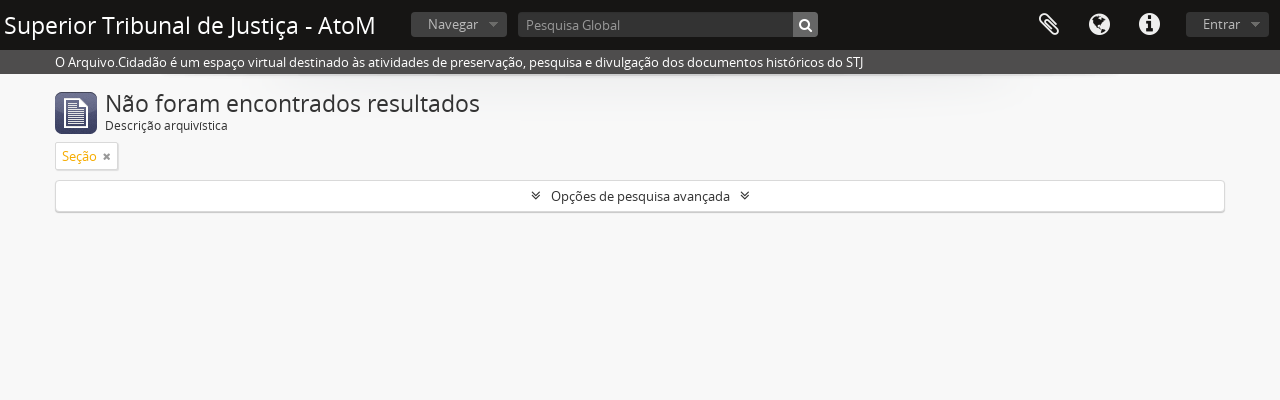

--- FILE ---
content_type: text/javascript
request_url: https://cdn.simonops.com/divedot-rum.prod.js
body_size: 36393
content:
!function(){"use strict";var t=function(){return(t=Object.assign||function(t){for(var e,n=1,r=arguments.length;n<r;n++)for(var i in e=arguments[n])Object.prototype.hasOwnProperty.call(e,i)&&(t[i]=e[i]);return t}).apply(this,arguments)};function e(t,e){var n,r,i,o,a={label:0,sent:function(){if(1&i[0])throw i[1];return i[1]},trys:[],ops:[]};return o={next:s(0),throw:s(1),return:s(2)},"function"==typeof Symbol&&(o[Symbol.iterator]=function(){return this}),o;function s(o){return function(s){return function(o){if(n)throw new TypeError("Generator is already executing.");for(;a;)try{if(n=1,r&&(i=2&o[0]?r.return:o[0]?r.throw||((i=r.return)&&i.call(r),0):r.next)&&!(i=i.call(r,o[1])).done)return i;switch(r=0,i&&(o=[2&o[0],i.value]),o[0]){case 0:case 1:i=o;break;case 4:return a.label++,{value:o[1],done:!1};case 5:a.label++,r=o[1],o=[0];continue;case 7:o=a.ops.pop(),a.trys.pop();continue;default:if(!(i=a.trys,(i=i.length>0&&i[i.length-1])||6!==o[0]&&2!==o[0])){a=0;continue}if(3===o[0]&&(!i||o[1]>i[0]&&o[1]<i[3])){a.label=o[1];break}if(6===o[0]&&a.label<i[1]){a.label=i[1],i=o;break}if(i&&a.label<i[2]){a.label=i[2],a.ops.push(o);break}i[2]&&a.ops.pop(),a.trys.pop();continue}o=e.call(t,a)}catch(t){o=[6,t],r=0}finally{n=i=0}if(5&o[0])throw o[1];return{value:o[0]?o[1]:void 0,done:!0}}([o,s])}}}function n(){for(var t=0,e=0,n=arguments.length;e<n;e++)t+=arguments[e].length;var r=Array(t),i=0;for(e=0;e<n;e++)for(var o=arguments[e],a=0,s=o.length;a<s;a++,i++)r[i]=o[a];return r}var r={log:console.log.bind(console),warn:console.warn.bind(console),error:console.error.bind(console)},i=/^(?:[Uu]ncaught (?:exception: )?)?(?:((?:Eval|Internal|Range|Reference|Syntax|Type|URI|)Error): )?(.*)$/;function o(t){if(s){if(a===t)return;m()}var e=g(t);throw s=e,a=t,setTimeout(j((function(){a===t&&m()})),e.incomplete?2e3:0),t}var a,s,u,c,d,l=[];function f(t){!function(){if(c)return;u=window.onerror,window.onerror=j(p),c=!0}(),function(){if(d)return;null!==window.onunhandledrejection?window.onunhandledrejection:void 0,window.onunhandledrejection=j(v),d=!0}(),l.push(t)}function h(t,e,n){var r;if(l.forEach((function(i){try{i(t,e,n)}catch(t){r=t}})),r)throw r}function p(t,e,n,r,o){if(s)b(s,e,n),m();else if(o)h(g(o),!0,o);else{var a,c={url:e,column:r,line:n},d=t;if("[object String]"==={}.toString.call(t)){var l=i.exec(d);l&&(a=l[1],d=l[2])}h({name:a,message:"string"==typeof d?d:void 0,stack:[c]},!0,t)}return!!u&&u.apply(this,arguments)}function v(t){var e=t.reason||"Empty reason";h(g(e),!0,e)}function m(){var t=s,e=a;s=void 0,a=void 0,h(t,!1,e)}var _="?";function g(t,e){var n,r=void 0===e?0:+e;try{if(n=function(t){var e=T(t,"stacktrace");if(!e)return;for(var n,r=/ line (\d+).*script (?:in )?(\S+)(?:: in function (\S+))?$/i,i=/ line (\d+), column (\d+)\s*(?:in (?:<anonymous function: ([^>]+)>|([^\)]+))\((.*)\))? in (.*):\s*$/i,o=e.split("\n"),a=[],s=0;s<o.length;s+=2){var u=void 0;r.exec(o[s])?u={args:[],column:void 0,func:(n=r.exec(o[s]))[3],line:+n[1],url:n[2]}:i.exec(o[s])&&(u={args:(n=i.exec(o[s]))[5]?n[5].split(","):[],column:+n[2],func:n[3]||n[4],line:+n[1],url:n[6]}),u&&(!u.func&&u.line&&(u.func=_),u.context=[o[s+1]],a.push(u))}if(!a.length)return;return{stack:a,message:T(t,"message"),name:T(t,"name")}}(t))return n}catch(t){if(y)throw t}try{if(n=function(t){var e=T(t,"stack");if(!e)return;for(var n,r,i,o,a=/^\s*at (.*?) ?\(((?:file|https?|blob|chrome-extension|native|eval|webpack|<anonymous>|\/).*?)(?::(\d+))?(?::(\d+))?\)?\s*$/i,s=/^\s*(.*?)(?:\((.*?)\))?(?:^|@)((?:file|https?|blob|chrome|webpack|resource|capacitor|\[native).*?|[^@]*bundle)(?::(\d+))?(?::(\d+))?\s*$/i,u=/^\s*at (?:((?:\[object object\])?.+) )?\(?((?:file|ms-appx|https?|webpack|blob):.*?):(\d+)(?::(\d+))?\)?\s*$/i,c=/(\S+) line (\d+)(?: > eval line \d+)* > eval/i,d=/\((\S*)(?::(\d+))(?::(\d+))\)/,l=e.split("\n"),f=[],h=0,p=l.length;h<p;h+=1){if(a.exec(l[h])){var v=(i=a.exec(l[h]))[2]&&0===i[2].indexOf("native");n=i[2]&&0===i[2].indexOf("eval"),r=d.exec(i[2]),n&&r&&(i[2]=r[1],i[3]=r[2],i[4]=r[3]),o={args:v?[i[2]]:[],column:i[4]?+i[4]:void 0,func:i[1]||_,line:i[3]?+i[3]:void 0,url:v?void 0:i[2]}}else if(u.exec(l[h]))o={args:[],column:(i=u.exec(l[h]))[4]?+i[4]:void 0,func:i[1]||_,line:+i[3],url:i[2]};else{if(!s.exec(l[h]))continue;n=(i=s.exec(l[h]))[3]&&i[3].indexOf(" > eval")>-1,r=c.exec(i[3]),n&&r?(i[3]=r[1],i[4]=r[2],i[5]=void 0):0!==h||i[5]||C(t.columnNumber)||(f[0].column=t.columnNumber+1),o={args:i[2]?i[2].split(","):[],column:i[5]?+i[5]:void 0,func:i[1]||_,line:i[4]?+i[4]:void 0,url:i[3]}}!o.func&&o.line&&(o.func=_),f.push(o)}if(!f.length)return;return{stack:f,message:T(t,"message"),name:T(t,"name")}}(t))return n}catch(t){if(y)throw t}try{if(n=function(t){var e=T(t,"message");if(!e)return;var n=e.split("\n");if(n.length<4)return;var r,i=/^\s*Line (\d+) of linked script ((?:file|https?|blob)\S+)(?:: in function (\S+))?\s*$/i,o=/^\s*Line (\d+) of inline#(\d+) script in ((?:file|https?|blob)\S+)(?:: in function (\S+))?\s*$/i,a=/^\s*Line (\d+) of function script\s*$/i,s=[],u=window&&window.document&&window.document.getElementsByTagName("script"),c=[];for(var d in u)w(u,d)&&!u[d].src&&c.push(u[d]);for(var l=2;l<n.length;l+=2){var f=void 0;if(i.exec(n[l]))f={args:[],column:void 0,func:(r=i.exec(n[l]))[3],line:+r[1],url:r[2]};else if(o.exec(n[l]))f={args:[],column:void 0,func:(r=o.exec(n[l]))[4],line:+r[1],url:r[3]};else if(a.exec(n[l])){r=a.exec(n[l]),f={url:window.location.href.replace(/#.*$/,""),args:[],column:void 0,func:"",line:+r[1]}}f&&(f.func||(f.func=_),f.context=[n[l+1]],s.push(f))}if(!s.length)return;return{stack:s,message:n[0],name:T(t,"name")}}(t))return n}catch(t){if(y)throw t}try{if(n=E(t,r+1))return n}catch(t){if(y)throw t}return{message:T(t,"message"),name:T(t,"name"),stack:[]}}var y=!1;function b(t,e,n){var r={url:e,line:n?+n:void 0};if(r.url&&r.line){t.incomplete=!1;var i=t.stack;if(i.length>0&&i[0].url===r.url){if(i[0].line===r.line)return!1;if(!i[0].line&&i[0].func===r.func)return i[0].line=r.line,i[0].context=r.context,!1}return i.unshift(r),t.partial=!0,!0}return t.incomplete=!0,!1}function E(t,e){for(var n,r,i=/function\s+([_$a-zA-Z\xA0-\uFFFF][_$a-zA-Z0-9\xA0-\uFFFF]*)?\s*\(/i,a=[],s={},u=!1,c=E.caller;c&&!u;c=c.caller)c!==g&&c!==o&&(r={args:[],column:void 0,func:_,line:void 0,url:void 0},n=i.exec(c.toString()),c.name?r.func=c.name:n&&(r.func=n[1]),void 0===r.func&&(r.func=n?n.input.substring(0,n.input.indexOf("{")):void 0),s[c.toString()]?u=!0:s[c.toString()]=!0,a.push(r));e&&a.splice(0,e);var d={stack:a,message:T(t,"message"),name:T(t,"name")};return b(d,T(t,"sourceURL")||T(t,"fileName"),T(t,"line")||T(t,"lineNumber")),d}function T(t,e){if("object"==typeof t&&t&&e in t){var n=t[e];return"string"==typeof n?n:void 0}}function w(t,e){return Object.prototype.hasOwnProperty.call(t,e)}function C(t){return void 0===t}var S,R="agent",O="console",k="custom",x="source";function A(t,e,n,r){return t&&(void 0!==t.message||e instanceof Error)?{message:t.message||"Empty message",stack:N(t),handlingStack:r,type:t.name}:{message:n+" "+at(e),stack:"No stack, consider using an instance of Error",handlingStack:r,type:t&&t.name}}function N(t){var e=I(t);return t.stack.forEach((function(t){var n="?"===t.func?"<anonymous>":t.func,r=t.args&&t.args.length>0?"("+t.args.join(", ")+")":"",i=t.line?":"+t.line:"",o=t.line&&t.column?":"+t.column:"";e+="\n  at "+n+r+" @ "+t.url+i+o})),e}function I(t){return(t.name||"Error")+": "+t.message}function D(){var t,e=new Error;if(!e.stack)try{throw e}catch(t){}return Z((function(){var n=g(e);n.stack=n.stack.slice(2),t=N(n)})),t}!function(t){t.HANDLED="handled",t.UNHANDLED="unhandled"}(S||(S={}));var L=/[^\u0000-\u007F]/,M=!1,U=function(){function t(t,e,n){void 0===n&&(n=!1),this.endpointUrl=t,this.bytesLimit=e,this.withBatchTime=n}return t.prototype.send=function(t,e){var n=this.withBatchTime?function(t){return t+(-1===t.indexOf("?")?"?":"&")+"batch_time="+(new Date).getTime()}(this.endpointUrl):this.endpointUrl,r=!!navigator.sendBeacon&&e<this.bytesLimit;if(r)try{if(navigator.sendBeacon(n,t))return}catch(t){!function(t){z||(z=!0,q(t))}(t)}var i=new XMLHttpRequest;i.addEventListener("loadend",j((function(t){return function(t){var i=null==t?void 0:t.currentTarget;i.status>=200&&i.status<300||M||(M=!0,W("XHR fallback failed",{on_line:navigator.onLine,size:e,url:n,try_beacon:r,event:{is_trusted:t.isTrusted,total:t.total,loaded:t.loaded},request:{status:i.status,ready_state:i.readyState,response_text:i.responseText.slice(0,64)}}))}(t)}))),i.open("POST",n,!0),i.send(t)},t}();var z=!1;var P,F=function(){function t(t,e,n,r,i,o){void 0===o&&(o=ot),this.request=t,this.maxSize=e,this.bytesLimit=n,this.maxMessageSize=r,this.flushTimeout=i,this.beforeUnloadCallback=o,this.pushOnlyBuffer=[],this.upsertBuffer={},this.bufferBytesSize=0,this.bufferMessageCount=0,this.flushOnVisibilityHidden(),this.flushPeriodically()}return t.prototype.add=function(t){this.addOrUpdate(t)},t.prototype.upsert=function(t,e){this.addOrUpdate(t,e)},t.prototype.flush=function(){if(0!==this.bufferMessageCount){var t=n(this.pushOnlyBuffer,(e=this.upsertBuffer,r=[],Object.keys(e).forEach((function(t){r.push(e[t])})),r));this.request.send(t.join("\n"),this.bufferBytesSize),this.pushOnlyBuffer=[],this.upsertBuffer={},this.bufferBytesSize=0,this.bufferMessageCount=0}var e,r},t.prototype.sizeInBytes=function(t){return L.test(t)?void 0!==window.TextEncoder?(new TextEncoder).encode(t).length:new Blob([t]).size:t.length},t.prototype.addOrUpdate=function(t,e){var n=this.process(t),i=n.processedMessage,o=n.messageBytesSize;o>=this.maxMessageSize?r.warn("Discarded a message whose size was bigger than the maximum allowed size "+this.maxMessageSize+"KB."):(this.hasMessageFor(e)&&this.remove(e),this.willReachedBytesLimitWith(o)&&this.flush(),this.push(i,o,e),this.isFull()&&this.flush())},t.prototype.process=function(t){var e=at(t);return{processedMessage:e,messageBytesSize:this.sizeInBytes(e)}},t.prototype.push=function(t,e,n){this.bufferMessageCount>0&&(this.bufferBytesSize+=1),void 0!==n?this.upsertBuffer[n]=t:this.pushOnlyBuffer.push(t),this.bufferBytesSize+=e,this.bufferMessageCount+=1},t.prototype.remove=function(t){var e=this.upsertBuffer[t];delete this.upsertBuffer[t];var n=this.sizeInBytes(e);this.bufferBytesSize-=n,this.bufferMessageCount-=1,this.bufferMessageCount>0&&(this.bufferBytesSize-=1)},t.prototype.hasMessageFor=function(t){return void 0!==t&&void 0!==this.upsertBuffer[t]},t.prototype.willReachedBytesLimitWith=function(t){return this.bufferBytesSize+t+1>=this.bytesLimit},t.prototype.isFull=function(){return this.bufferMessageCount===this.maxSize||this.bufferBytesSize>=this.bytesLimit},t.prototype.flushPeriodically=function(){var t=this;setTimeout(j((function(){t.flush(),t.flushPeriodically()})),this.flushTimeout)},t.prototype.flushOnVisibilityHidden=function(){var t=this;navigator.sendBeacon&&(vt(window,"beforeunload",this.beforeUnloadCallback),vt(document,"visibilitychange",(function(){"hidden"===document.visibilityState&&t.flush()})),vt(window,"beforeunload",(function(){return t.flush()})))},t}();!function(t){t.info="info",t.error="error"}(P||(P={}));var B,H={maxMessagesPerPage:0,sentMessageCount:0};function V(t){if(t.internalMonitoringEndpoint){var e=function(t){var e,n=r(t.internalMonitoringEndpoint);void 0!==t.replica&&(e=r(t.replica.internalMonitoringEndpoint));function r(e){return new F(new U(e,t.batchBytesLimit),t.maxBatchSize,t.batchBytesLimit,t.maxMessageSize,t.flushTimeout)}function i(t){return Et({date:(new Date).getTime(),view:{referrer:document.referrer,url:window.location.href}},void 0!==B?B():{},t)}return{add:function(t){var r=i(t);n.add(r),e&&e.add(r)}}}(t);!function(t){for(var e=[],n=1;n<arguments.length;n++)e[n-1]=arguments[n];e.forEach((function(e){for(var n in e)Object.prototype.hasOwnProperty.call(e,n)&&(t[n]=e[n])}))}(H,{batch:e,maxMessagesPerPage:t.maxInternalMonitoringMessagesPerPage,sentMessageCount:0})}return{setExternalContextProvider:function(t){B=t}}}function j(t){return function(){return Z(t,this,arguments)}}function Z(t,e,n){try{return t.apply(e,n)}catch(t){K(t);try{q(t)}catch(t){K(t)}}}function W(e,n){!function(t,e){H.debugMode&&r.log("[MONITORING MESSAGE]",t,e)}(e,n),Y(t(t({message:e},n),{status:P.info}))}function q(e){Y(t(t({},function(t){if(t instanceof Error){var e=g(t);return{error:{kind:e.name,stack:N(e)},message:e.message}}return{error:{stack:"Not an instance of error"},message:"Uncaught "+at(t)}}(e)),{status:P.error}))}function Y(t){H.batch&&H.sentMessageCount<H.maxMessagesPerPage&&(H.sentMessageCount+=1,H.batch.add(t))}function G(t){H.debugMode=t}function K(t){H.debugMode&&r.error("[INTERNAL ERROR]",t)}var X,$,J=1e3,Q=6e4,tt=864e5;function et(t,e,n){var r,i,o=!n||void 0===n.leading||n.leading,a=!n||void 0===n.trailing||n.trailing,s=!1;return{throttled:function(){for(var n=[],u=0;u<arguments.length;u++)n[u]=arguments[u];s?r=n:(o?t.apply(void 0,n):r=n,s=!0,i=setTimeout((function(){a&&r&&t.apply(void 0,r),s=!1,r=void 0}),e))},cancel:function(){clearTimeout(i),s=!1,r=void 0}}}function nt(t){return t?(parseInt(t,10)^16*Math.random()>>parseInt(t,10)/4).toString(16):"10000000-1000-4000-8000-100000000000".replace(/[018]/g,nt)}function rt(t){return 0!==t&&100*Math.random()<=t}function it(t,e){return+t.toFixed(e)}function ot(){}function at(t,e,n){if(null==t)return JSON.stringify(t);var r=[!1,void 0];st(t)&&(r=[!0,t.toJSON],delete t.toJSON);var i,o,a=[!1,void 0];"object"==typeof t&&st(i=Object.getPrototypeOf(t))&&(a=[!0,i.toJSON],delete i.toJSON);try{o=JSON.stringify(t,e,n)}catch(t){o="<error: unable to serialize object>"}finally{r[0]&&(t.toJSON=r[1]),a[0]&&(i.toJSON=a[1])}return o}function st(t){return"object"==typeof t&&null!==t&&t.hasOwnProperty("toJSON")}function ut(t,e){return-1!==t.indexOf(e)}function ct(t){return dt(t)&&t>=0&&t<=100}function dt(t){return"number"==typeof t}function lt(t){return Object.keys(t).map((function(e){return[e,t[e]]}))}function ft(t){return 0===Object.keys(t).length}function ht(t){if(t.origin)return t.origin;var e=t.host.replace(/(:80|:443)$/,"");return t.protocol+"//"+e}function pt(t,e){var n=new RegExp("(?:^|;)\\s*"+e+"\\s*=\\s*([^;]+)").exec(t);return n?n[1]:void 0}function vt(t,e,n,r){return mt(t,[e],n,r)}function mt(t,e,n,r){var i=void 0===r?{}:r,o=i.once,a=i.capture,s=i.passive,u=j(o?function(t){d(),n(t)}:n),c=s?{capture:a,passive:s}:a;e.forEach((function(e){return t.addEventListener(e,u,c)}));var d=function(){return e.forEach((function(e){return t.removeEventListener(e,u,c)}))};return{stop:d}}function _t(t,e){document.readyState===t||"complete"===document.readyState?e():vt(window,"complete"===t?"load":"DOMContentLoaded",e,{once:!0})}function gt(t){return null===t?"null":Array.isArray(t)?"array":typeof t}function yt(t,e,n){if(void 0===n&&(n=function(){if("undefined"!=typeof WeakSet){var t=new WeakSet;return{hasAlreadyBeenSeen:function(e){var n=t.has(e);return n||t.add(e),n}}}var e=[];return{hasAlreadyBeenSeen:function(t){var n=e.indexOf(t)>=0;return n||e.push(t),n}}}()),void 0===e)return t;if("object"!=typeof e||null===e)return e;if(e instanceof Date)return new Date(e.getTime());if(e instanceof RegExp){var r=e.flags||[e.global?"g":"",e.ignoreCase?"i":"",e.multiline?"m":"",e.sticky?"y":"",e.unicode?"u":""].join("");return new RegExp(e.source,r)}if(!n.hasAlreadyBeenSeen(e)){if(Array.isArray(e)){for(var i=Array.isArray(t)?t:[],o=0;o<e.length;++o)i[o]=yt(i[o],e[o],n);return i}var a="object"===gt(t)?t:{};for(var s in e)Object.prototype.hasOwnProperty.call(e,s)&&(a[s]=yt(a[s],e[s],n));return a}}function bt(t){return yt(void 0,t)}function Et(){for(var t,e=[],n=0;n<arguments.length;n++)e[n]=arguments[n];for(var r=0,i=e;r<i.length;r++){var o=i[r];null!=o&&(t=yt(t,o))}return t}!function(t){t.DOCUMENT="document",t.XHR="xhr",t.BEACON="beacon",t.FETCH="fetch",t.CSS="css",t.JS="js",t.IMAGE="image",t.FONT="font",t.MEDIA="media",t.OTHER="other"}(X||(X={})),function(t){t.FETCH="fetch",t.XHR="xhr"}($||($={}));var Tt;function wt(t,e,n,r){var i=new Date;i.setTime(i.getTime()+n);var o="expires="+i.toUTCString(),a=r&&r.crossSite?"none":"strict",s=r&&r.domain?";domain="+r.domain:"",u=r&&r.secure?";secure":"";document.cookie=t+"="+e+";"+o+";path=/;samesite="+a+s+u}function Ct(t){return pt(document.cookie,t)}function St(t,e){wt(t,"",0,e)}function Rt(t,e){return function(){for(var n=[],i=0;i<arguments.length;i++)n[i]=arguments[i];try{return t.apply(void 0,n)}catch(t){r.error(e,t)}}}var Ot={alternate:{logs:"",rum:"",sessionReplay:"",trace:""},classic:{logs:"",rum:"",sessionReplay:void 0,trace:""}},kt="datadoghq.com",xt=[kt,"datadoghq.eu"];function At(e,n){var r={buildMode:n.buildMode,clientToken:e.clientToken,env:e.env,proxyHost:e.proxyHost,sdkVersion:n.sdkVersion,service:e.service,site:e.site||kt,version:e.version},i=function(t,e){return!e.useAlternateIntakeDomains&&ut(xt,t)?"classic":"alternate"}(r.site,e),o=function(t,e,n){if(e.proxyHost)return["https://"+e.proxyHost+"/v1/input/"];var r=[e.site];e.buildMode===Dt.STAGING&&n&&r.push(kt);for(var i=[],o=Object.keys(Ot[t]),a=0,s=r;a<s.length;a++)for(var u=s[a],c=0,d=o;c<d.length;c++){var l=d[c];i.push("https://"+Nt(t,l,u)+"/v1/input/")}return i}(i,r,void 0!==e.replica),a={isIntakeUrl:function(t){return o.some((function(e){return 0===t.indexOf(e)}))},logsEndpoint:It(i,"logs",r),rumEndpoint:It(i,"rum",r),sessionReplayEndpoint:It(i,"sessionReplay",r),traceEndpoint:It(i,"trace",r)};if(e.internalMonitoringApiKey&&(a.internalMonitoringEndpoint=It(i,"logs",r,"browser-agent-internal-monitoring")),r.buildMode===Dt.E2E_TEST&&(a.internalMonitoringEndpoint="<<< E2E INTERNAL MONITORING ENDPOINT >>>",a.logsEndpoint="<<< E2E LOGS ENDPOINT >>>",a.rumEndpoint="<<< E2E RUM ENDPOINT >>>",a.sessionReplayEndpoint="<<< E2E SESSION REPLAY ENDPOINT >>>"),r.buildMode===Dt.STAGING&&void 0!==e.replica){var s=t(t({},r),{applicationId:e.replica.applicationId,clientToken:e.replica.clientToken,site:kt});a.replica={applicationId:e.replica.applicationId,internalMonitoringEndpoint:It(i,"logs",s,"browser-agent-internal-monitoring"),logsEndpoint:It(i,"logs",s),rumEndpoint:It(i,"rum",s)}}return a}function Nt(t,e,n){return"classic"===t&&function(t,e){return Ot.classic[t]&&""+e}(e,n)||function(t,e){return Ot.alternate[t]+(""+e)}(e,n)}function It(t,e,n,r){var i="sdk_version:"+n.sdkVersion+(n.env?",env:"+n.env:"")+(n.service?",service:"+n.service:"")+(n.version?",version:"+n.version:""),o=Nt(t,e,n.site),a=n.proxyHost?n.proxyHost:o,s=(n.proxyHost?"ddhost="+o+"&":"")+"ddsource="+(r||"browser")+"&ddtags="+encodeURIComponent(i);return"https://"+a+"/input/"+n.clientToken+"?"+s}var Dt,Lt={allowedTracingOrigins:[],maxErrorsByMinute:3e3,maxInternalMonitoringMessagesPerPage:15,sampleRate:100,replaySampleRate:100,silentMultipleInit:!1,trackInteractions:!1,trackViewsManually:!1,requestErrorResponseLengthLimit:32768,flushTimeout:3e4,maxBatchSize:50,maxMessageSize:262144,batchBytesLimit:16384};function Mt(t){var e={};return e.secure=function(t){return!!t.useSecureSessionCookie||!!t.useCrossSiteSessionCookie}(t),e.crossSite=!!t.useCrossSiteSessionCookie,t.trackSessionAcrossSubdomains&&(e.domain=function(){if(void 0===Tt){for(var t="dd_site_test_"+nt(),e=window.location.hostname.split("."),n=e.pop();e.length&&!Ct(t);)n=e.pop()+"."+n,wt(t,"test",J,{domain:n});St(t,{domain:n}),Tt=n}return Tt}()),e}function Ut(e,n){var r=function(e,n){var r=Array.isArray(e.enableExperimentalFeatures)?e.enableExperimentalFeatures:[],i=t(t({beforeSend:e.beforeSend&&Rt(e.beforeSend,"beforeSend threw an error:"),cookieOptions:Mt(e),isEnabled:function(t){return ut(r,t)},service:e.service},At(e,n)),Lt);return"allowedTracingOrigins"in e&&(i.allowedTracingOrigins=e.allowedTracingOrigins),"sampleRate"in e&&(i.sampleRate=e.sampleRate),"replaySampleRate"in e&&(i.replaySampleRate=e.replaySampleRate),"trackInteractions"in e&&(i.trackInteractions=!!e.trackInteractions),"trackViewsManually"in e&&(i.trackViewsManually=!!e.trackViewsManually),"actionNameAttribute"in e&&(i.actionNameAttribute=e.actionNameAttribute),i}(e,n);return{configuration:r,internalMonitoring:V(r)}}function zt(t){return!!function(t){if(void 0===document.cookie||null===document.cookie)return!1;try{var e="dd_cookie_test_"+nt(),n="test";wt(e,n,J,t);var i=Ct(e)===n;return St(e,t),i}catch(t){return r.error(t),!1}}(t)||(r.warn("Cookies are not authorized, we will not send any data."),!1)}function Pt(){return"file:"!==window.location.protocol||(r.error("Execution is not allowed in the current context."),!1)}!function(t){t.RELEASE="release",t.STAGING="staging",t.E2E_TEST="e2e-test"}(Dt||(Dt={}));var Ft,Bt,Ht,Vt,jt=function(){function t(t){void 0===t&&(t=1e4),this.limit=t,this.buffer=[]}return t.prototype.add=function(t){this.buffer.push(t)>this.limit&&this.buffer.splice(0,1)},t.prototype.drain=function(){this.buffer.forEach((function(t){return t()})),this.buffer.length=0},t}();function Zt(t){return{relative:t,timeStamp:Wt(t)}}function Wt(t){var e=Date.now()-performance.now();return e>Jt()?Math.round(e+t):function(t){return Math.round(Jt()+t)}(t)}function qt(){return Math.round(Date.now()-(Jt()+performance.now()))}function Yt(t){return dt(t)?it(1e6*t,0):t}function Gt(){return Date.now()}function Kt(){return performance.now()}function Xt(){return{relative:Kt(),timeStamp:Gt()}}function $t(t,e){return e-t}function Jt(){return void 0===Ft&&(Ft=performance.timing.navigationStart),Ft}!function(t){t.ACTION="action",t.ERROR="error",t.LONG_TASK="long_task",t.VIEW="view",t.RESOURCE="resource"}(Bt||(Bt={})),function(t){t.INITIAL_LOAD="initial_load",t.ROUTE_CHANGE="route_change"}(Ht||(Ht={})),function(t){t.CLICK="click",t.CUSTOM="custom"}(Vt||(Vt={}));var Qt,te={buildMode:"undefined",sdkVersion:"dev"};function ee(){var t=[],e=ne(),n=e?new e(j((function(){t.forEach((function(t){return t()}))}))):void 0;return{subscribe:function(e){return t.length||n&&n.observe(document,{attributes:!0,characterData:!0,childList:!0,subtree:!0}),t.push(e),{unsubscribe:function(){(t=t.filter((function(t){return e!==t}))).length||n&&n.disconnect()}}}}}function ne(){var t,e=window;if(e.Zone){var n=e.Zone.__symbol__("MutationObserver");t=e[n]}return t||(t=e.MutationObserver),t}!function(t){t[t.PERFORMANCE_ENTRY_COLLECTED=0]="PERFORMANCE_ENTRY_COLLECTED",t[t.AUTO_ACTION_CREATED=1]="AUTO_ACTION_CREATED",t[t.AUTO_ACTION_COMPLETED=2]="AUTO_ACTION_COMPLETED",t[t.AUTO_ACTION_DISCARDED=3]="AUTO_ACTION_DISCARDED",t[t.VIEW_CREATED=4]="VIEW_CREATED",t[t.VIEW_UPDATED=5]="VIEW_UPDATED",t[t.VIEW_ENDED=6]="VIEW_ENDED",t[t.REQUEST_STARTED=7]="REQUEST_STARTED",t[t.REQUEST_COMPLETED=8]="REQUEST_COMPLETED",t[t.SESSION_RENEWED=9]="SESSION_RENEWED",t[t.BEFORE_UNLOAD=10]="BEFORE_UNLOAD",t[t.RAW_RUM_EVENT_COLLECTED=11]="RAW_RUM_EVENT_COLLECTED",t[t.RUM_EVENT_COLLECTED=12]="RUM_EVENT_COLLECTED",t[t.RECORD_STARTED=13]="RECORD_STARTED",t[t.RECORD_STOPPED=14]="RECORD_STOPPED",t[t.RAW_ERROR_COLLECTED=15]="RAW_ERROR_COLLECTED"}(Qt||(Qt={}));var re,ie=function(){function t(){this.callbacks={}}return t.prototype.notify=function(t,e){var n=this.callbacks[t];n&&n.forEach((function(t){return t(e)}))},t.prototype.subscribe=function(t,e){var n=this;return this.callbacks[t]||(this.callbacks[t]=[]),this.callbacks[t].push(e),{unsubscribe:function(){n.callbacks[t]=n.callbacks[t].filter((function(t){return e!==t}))}}},t}();function oe(t){return se(t,ht(window.location)).href}function ae(t){return ht(se(t))}function se(t,e){if(function(){if(void 0!==re)return re;try{var t=new URL("http://test/path");return re="http://test/path"===t.href}catch(t){re=!1}return re}())return void 0!==e?new URL(t,e):new URL(t);if(void 0===e&&!/:/.test(t))throw new Error("Invalid URL: '"+t+"'");var n=document,r=n.createElement("a");if(void 0!==e){var i=(n=document.implementation.createHTMLDocument("")).createElement("base");i.href=e,n.head.appendChild(i),n.body.appendChild(r)}return r.href=t,r}var ue,ce;function de(t){return ue?(le(),(void 0===t?ue:ue.filter((function(e){return e.end>=t}))).reduce((function(t,e){return t+(e.end-e.start)}),0)):0}function le(){if(void 0!==ce&&ue){var t=Gt();t-ce>=6e4&&ue.push({start:ce,end:t}),ce=t}}var fe="initial_document",he=[[X.DOCUMENT,function(t){return fe===t}],[X.XHR,function(t){return"xmlhttprequest"===t}],[X.FETCH,function(t){return"fetch"===t}],[X.BEACON,function(t){return"beacon"===t}],[X.CSS,function(t,e){return/\.css$/i.test(e)}],[X.JS,function(t,e){return/\.js$/i.test(e)}],[X.IMAGE,function(t,e){return ut(["image","img","icon"],t)||null!==/\.(gif|jpg|jpeg|tiff|png|svg|ico)$/i.exec(e)}],[X.FONT,function(t,e){return null!==/\.(woff|eot|woff2|ttf)$/i.exec(e)}],[X.MEDIA,function(t,e){return ut(["audio","video"],t)||null!==/\.(mp3|mp4)$/i.exec(e)}]];function pe(t){var e=t.name;if(!function(t){try{return!!se(t)}catch(t){return!1}}(e))return W('Failed to construct URL for "'+t.name+'"'),X.OTHER;for(var n=function(t){var e=se(t).pathname;return"/"===e[0]?e:"/"+e}(e),r=0,i=he;r<i.length;r++){var o=i[r],a=o[0];if((0,o[1])(t.initiatorType,n))return a}return X.OTHER}function ve(){for(var t=[],e=0;e<arguments.length;e++)t[e]=arguments[e];for(var n=1;n<t.length;n+=1)if(t[n-1]>t[n])return!1;return!0}function me(t){var e=_e(t);if(e){var n=e.startTime,r=e.fetchStart,i=e.redirectStart,o=e.redirectEnd,a=e.domainLookupStart,s=e.domainLookupEnd,u=e.connectStart,c=e.secureConnectionStart,d=e.connectEnd,l=e.requestStart,f=e.responseStart,h={download:ye(n,f,e.responseEnd),first_byte:ye(n,l,f)};return d!==r&&(h.connect=ye(n,u,d),ve(u,c,d)&&(h.ssl=ye(n,c,d))),s!==r&&(h.dns=ye(n,a,s)),ge(t)&&(h.redirect=ye(n,i,o)),h}}function _e(e){if(ve(e.startTime,e.fetchStart,e.domainLookupStart,e.domainLookupEnd,e.connectStart,e.connectEnd,e.requestStart,e.responseStart,e.responseEnd)){if(!ge(e))return e;var n=e.redirectStart,r=e.redirectEnd;if(n<e.startTime&&(n=e.startTime),r<e.startTime&&(r=e.fetchStart),ve(e.startTime,n,r,e.fetchStart))return t(t({},e),{redirectEnd:r,redirectStart:n})}}function ge(t){return t.fetchStart!==t.startTime}function ye(t,e,n){return{duration:Yt($t(e,n)),start:Yt($t(t,e))}}function be(t){if(t.startTime<t.responseStart)return t.decodedBodySize}function Ee(t,e){return e&&!t.isIntakeUrl(e)}function Te(t){var e=function(t){var e=t.querySelector("meta[name=dd-trace-id]"),n=t.querySelector("meta[name=dd-trace-time]");return we(e&&e.content,n&&n.content)}(t)||function(t){var e=function(t){for(var e=0;e<t.childNodes.length;e+=1){if(n=Ce(t.childNodes[e]))return n}if(t.body)for(e=t.body.childNodes.length-1;e>=0;e-=1){var n,r=t.body.childNodes[e];if(n=Ce(r))return n;if(!Se(r))break}}(t);if(!e)return;return we(pt(e,"trace-id"),pt(e,"trace-time"))}(t);if(e&&!(e.traceTime<=Date.now()-12e4))return e.traceId}function we(t,e){var n=e&&Number(e);if(t&&n)return{traceId:t,traceTime:n}}function Ce(t){if(t&&function(t){return"#comment"===t.nodeName}(t)){var e=/^\s*DATADOG;(.*?)\s*$/.exec(t.data);if(e)return e[1]}}function Se(t){return"#text"===t.nodeName}function Re(){return void 0!==window.performance&&"getEntries"in performance}function Oe(t){return window.PerformanceObserver&&void 0!==PerformanceObserver.supportedEntryTypes&&PerformanceObserver.supportedEntryTypes.includes(t)}function ke(e,n){var r;if(r=function(t){Ne(e,n,t)},_t("interactive",(function(){var e,n={entryType:"resource",initiatorType:fe,traceId:Te(document)};if(Oe("navigation")&&performance.getEntriesByType("navigation").length>0){var i=performance.getEntriesByType("navigation")[0];e=t(t({},i.toJSON()),n)}else{var o=xe();e=t(t(t({},o),{decodedBodySize:0,duration:o.responseEnd,name:window.location.href,startTime:0}),n)}r(e)})),Re()&&Ae(e,n,performance.getEntries()),window.PerformanceObserver){var i=j((function(t){return Ae(e,n,t.getEntries())})),o=["resource","navigation","longtask","paint"],a=["largest-contentful-paint","first-input","layout-shift"];if(n.isEnabled("buffered-perf")){try{a.forEach((function(t){new PerformanceObserver(i).observe({type:t,buffered:!0})}))}catch(t){o.push.apply(o,a)}new PerformanceObserver(i).observe({entryTypes:o})}else{new PerformanceObserver(i).observe({entryTypes:o.concat(a)})}Re()&&"addEventListener"in performance&&performance.addEventListener("resourcetimingbufferfull",(function(){performance.clearResourceTimings()}))}Oe("navigation")||function(e){function n(){e(t(t({},xe()),{entryType:"navigation"}))}_t("complete",(function(){setTimeout(j(n))}))}((function(t){Ne(e,n,t)})),Oe("first-input")||function(t){var e=Date.now(),n=!1,r=mt(window,["click","mousedown","keydown","touchstart","pointerdown"],(function(t){if(t.cancelable){var e={entryType:"first-input",processingStart:Kt(),startTime:t.timeStamp};"pointerdown"===t.type?i(e):o(e)}}),{passive:!0,capture:!0}).stop;function i(t){mt(window,["pointerup","pointercancel"],(function(e){"pointerup"===e.type&&o(t)}),{once:!0})}function o(i){if(!n){n=!0,r();var o=i.processingStart-i.startTime;o>=0&&o<Date.now()-e&&t(i)}}}((function(t){Ne(e,n,t)}))}function xe(){var t={},e=performance.timing;for(var n in e)if(dt(e[n])){var r=n,i=e[r];t[r]=0===i?0:i-Jt()}return t}function Ae(t,e,n){n.forEach((function(n){"resource"!==n.entryType&&"navigation"!==n.entryType&&"paint"!==n.entryType&&"longtask"!==n.entryType&&"largest-contentful-paint"!==n.entryType&&"first-input"!==n.entryType&&"layout-shift"!==n.entryType||Ne(t,e,n)}))}function Ne(t,e,n){(function(t){return"navigation"===t.entryType&&t.loadEventEnd<=0})(n)||function(t,e){return"resource"===e.entryType&&!Ee(t,e.name)}(e,n)||t.notify(Qt.PERFORMANCE_ENTRY_COLLECTED,n)}function Ie(t,e){for(var n=t,r=0,i=e.split(".");r<i.length;r++){var o=i[r];if(!Le(n,o))return;n=n[o]}return n}function De(t,e,n){for(var r=t,i=e.split("."),o=0;o<i.length;o+=1){var a=i[o];if(!Le(r,a))return;o!==i.length-1?r=r[a]:r[a]=n}}function Le(t,e){return"object"==typeof t&&null!==t&&e in t}var Me=function(){function t(){this.observers=[]}return t.prototype.subscribe=function(t){var e=this;return this.observers.push(t),{unsubscribe:function(){e.observers=e.observers.filter((function(e){return t!==e}))}}},t.prototype.notify=function(t){this.observers.forEach((function(e){return e(t)}))},t}();var Ue=9e5,ze=144e5;function Pe(t,e,n){var r=function(t,e){var n,r,i=!1,o=function(){i=!0,clearTimeout(n),n=setTimeout((function(){i=!1}),1e3)};return{get:function(){return i||(r=Ct(t),o()),r},set:function(n,i){wt(t,n,i,e),r=n,o()}}}("_dd_s",t);!function(t){var e=t.get(),n=Ct("_dd"),r=Ct("_dd_r"),i=Ct("_dd_l");if(!e){var o={};n&&(o.id=n),i&&/^[01]$/.test(i)&&(o.logs=i),r&&/^[012]$/.test(r)&&(o.rum=r),Ve(o,t)}}(r);var i=new Me,o=He(r).id,a=et(j((function(){var t=He(r),a=n(t[e]),s=a.trackingType,u=a.isTracked;t[e]=s,u&&!t.id&&(t.id=nt(),t.created=String(Date.now())),Ve(t,r),u&&o!==t.id&&(o=t.id,i.notify())})),1e3).throttled;return a(),function(t){var e=mt(window,["click","touchstart","keydown","scroll"],t,{capture:!0,passive:!0}).stop;Ze.push(e)}(a),function(t){var e=j((function(){"visible"===document.visibilityState&&t()})),n=vt(document,"visibilitychange",e).stop;Ze.push(n);var r=setInterval(e,6e4);Ze.push((function(){clearInterval(r)}))}((function(){Ve(He(r),r)})),{getId:function(){return He(r).id},getTrackingType:function(){return He(r)[e]},renewObservable:i}}var Fe=/^([a-z]+)=([a-z0-9-]+)$/,Be="&";function He(t){var e=function(t){var e=t.get(),n={};(function(t){return void 0!==t&&(-1!==t.indexOf("&")||Fe.test(t))})(e)&&e.split(Be).forEach((function(t){var e=Fe.exec(t);if(null!==e){var r=e[1],i=e[2];n[r]=i}}));return n}(t);return function(t){return(void 0===t.created||Date.now()-Number(t.created)<ze)&&(void 0===t.expire||Date.now()<Number(t.expire))}(e)?e:(je(t),{})}function Ve(t,e){if(ft(t))je(e);else{t.expire=String(Date.now()+Ue);var n=lt(t).map((function(t){return t[0]+"="+t[1]})).join(Be);e.set(n,Ue)}}function je(t){t.set("",0)}var Ze=[];var We,qe,Ye;function Ge(t,e){var n=Pe(t.cookieOptions,"rum",(function(e){return function(t,e){var n;n=function(t){return t===qe.NOT_TRACKED||t===qe.TRACKED_REPLAY||t===qe.TRACKED_LITE}(e)?e:rt(t.sampleRate)?rt(t.replaySampleRate)?qe.TRACKED_REPLAY:qe.TRACKED_LITE:qe.NOT_TRACKED;return{trackingType:n,isTracked:Xe(n)}}(t,e)}));return n.renewObservable.subscribe((function(){e.notify(Qt.SESSION_RENEWED)})),{getId:n.getId,isTracked:function(){return Ke(n)},hasReplayPlan:function(){return Ke(n)&&n.getTrackingType()===qe.TRACKED_REPLAY},hasLitePlan:function(){return Ke(n)&&n.getTrackingType()===qe.TRACKED_LITE}}}function Ke(t){return void 0!==t.getId()&&Xe(t.getTrackingType())}function Xe(t){return t===qe.TRACKED_LITE||t===qe.TRACKED_REPLAY}!function(t){t[t.LITE=1]="LITE",t[t.REPLAY=2]="REPLAY"}(We||(We={})),function(t){t.NOT_TRACKED="0",t.TRACKED_REPLAY="1",t.TRACKED_LITE="2"}(qe||(qe={})),function(t){t.SYNTHETICS="synthetics",t.USER="user"}(Ye||(Ye={}));var $e=["view.url","view.referrer","action.target.name","error.message","error.stack","error.resource.url","resource.url"],Je=n($e,["context"]);function Qe(t,e,n,i,o,a){var s=-1===navigator.userAgent.indexOf("DatadogSynthetics")?Ye.USER:Ye.SYNTHETICS,u=function(t,e){var n=0,r=!1;return{isLimitReached:function(){if(0===n&&setTimeout((function(){n=0}),Q),(n+=1)<=t.maxErrorsByMinute||r)return r=!1,!1;if(n===t.maxErrorsByMinute+1){r=!0;try{e({message:"Reached max number of errors by minute: "+t.maxErrorsByMinute,source:R,startClocks:Xt()})}finally{r=!1}}return!0}}}(e,(function(t){n.notify(Qt.RAW_ERROR_COLLECTED,{error:t})}));n.subscribe(Qt.RAW_RUM_EVENT_COLLECTED,(function(c){var d,l=c.startTime,f=c.rawRumEvent,h=c.domainContext,p=c.savedCommonContext,v=c.customerContext,m=o.findView(l);if(i.isTracked()&&m&&m.session.id===i.getId()){var _=o.findAction(l),g=p||a(),y={_dd:{format_version:2,drift:qt(),session:{plan:i.hasReplayPlan()?We.REPLAY:We.LITE}},application:{id:t},date:Gt(),service:e.service,session:{type:s}},b=(d=f,-1!==[Bt.ERROR,Bt.RESOURCE,Bt.LONG_TASK].indexOf(d.type)?Et(y,m,_,f):Et(y,m,f));b.context=Et(g.context,v),"has_replay"in b.session||(b.session.has_replay=g.hasReplay),ft(g.user)||(b.usr=g.user),function(t,e,n,i){if(e){var o=function(t,e,n){var r=bt(t),i=n(r);return e.forEach((function(e){var n=Ie(t,e),i=Ie(r,e),o=gt(n),a=gt(i);a===o?De(t,e,i):"object"!==o||"undefined"!==a&&"null"!==a||De(t,e,{})})),i}(t,t.type===Bt.VIEW?$e:Je,(function(t){return e(t,n)}));if(!1===o&&t.type!==Bt.VIEW)return!1;!1===o&&r.warn("Can't dismiss view events using beforeSend!")}if(t.type===Bt.ERROR)return!i.isLimitReached();return!0}(b,e.beforeSend,h,u)&&(ft(b.context)&&delete b.context,"number"!=typeof b.date&&W("invalid date",{debug:{eventType:b.type,eventTimeStamp:b.date,eventRelativeTime:Math.round(l),timeStampNow:Gt(),relativeNow:Math.round(Kt()),drift:qt()}}),n.notify(Qt.RUM_EVENT_COLLECTED,b))}}))}var tn=[];function en(t){if(!t.isEnabled("track-foreground"))return{getInForeground:function(){},getInForegroundPeriods:function(){},stop:ot};document.hasFocus()&&nn();var e,n,r=(e=nn,vt(window,"focus",(function(){return e()}))).stop,i=(n=rn,vt(window,"blur",(function(){return n()}))).stop;return{getInForeground:on,getInForegroundPeriods:an,stop:function(){tn=[],r(),i()}}}function nn(){if(tn.length>500)W("Reached maximum of foreground time");else{var t=tn[tn.length-1];void 0===t||void 0!==t.end?tn.push({start:Kt()}):W("Previous foreground periods not closed. Continuing current one",{inForegroundPeriodsCount:tn.length,currentForegroundPeriodStart:t.start})}}function rn(){if(0!==tn.length){var t=tn[tn.length-1];void 0===t.end?t.end=Kt():W("Current foreground period already closed",{inForegroundPeriodsCount:tn.length,currentForegroundPeriodStart:t.start,currentForegroundPeriodEnd:t.end})}else W("No foreground period")}function on(t){for(var e=tn.length-1;e>=0;e--){var n=tn[e];if(void 0!==n.end&&t>n.end)break;if(t>n.start&&(void 0===n.end||t<n.end))return!0}return!1}function an(t,e){for(var n=t+e,r=[],i=tn.length-1;i>=0;i--){var o=tn[i];if(void 0!==o.end&&t>o.end)break;if(!(n<o.start)){var a=t>o.start?t:o.start,s=$t(t,a),u=$t(a,void 0===o.end||n<o.end?n:o.end);r.unshift({start:Yt(s),duration:Yt(u)})}}return r}var sn;var un,cn,dn,ln,fn,hn=[],pn=[];function vn(t,e){var n=this;return Z((function(){n._datadog_xhr={method:t,url:oe(e)}})),un.apply(this,arguments)}function mn(){var t=this;return Z((function(){if(t._datadog_xhr){t._datadog_xhr.startTime=Kt(),t._datadog_xhr.startClocks=Xt(),t._datadog_xhr.isAborted=!1;var e=!1,n=t.onreadystatechange,r=function(){this.readyState===XMLHttpRequest.DONE&&i(),n&&n.apply(this,arguments)},i=j((function(){t.removeEventListener("loadend",i),t.onreadystatechange===r&&(t.onreadystatechange=n),e||(e=!0,gn(t))}));t.onreadystatechange=r,t.addEventListener("loadend",i),hn.forEach((function(e){return e(t._datadog_xhr,t)}))}})),cn.apply(this,arguments)}function _n(){var t=this;return Z((function(){t._datadog_xhr&&(t._datadog_xhr.isAborted=!0)})),dn.apply(this,arguments)}function gn(e){e._datadog_xhr.duration=$t(e._datadog_xhr.startClocks.timeStamp,Gt()),e._datadog_xhr.responseText=e.response,e._datadog_xhr.status=e.status,e._datadog_xhr.xhr=e,pn.forEach((function(n){return n(t({},e._datadog_xhr))}))}var yn=[],bn=[];function En(){return ln||(!function(){if(!window.fetch)return;fn=window.fetch,window.fetch=function(t,e){var n,r=Z(Tn,null,[t,e]);return r?Z(wn,null,[n=fn.call(this,r.input,r.init),r]):n=fn.call(this,t,e),n}}(),ln={beforeSend:function(t){yn.push(t)},onRequestComplete:function(t){bn.push(t)}}),ln}function Tn(t,e){var n=e&&e.method||"object"==typeof t&&t.method||"GET",r=oe("object"==typeof t&&t.url||t),i={init:e,input:t,method:n,startClocks:Xt(),url:r};return yn.forEach((function(t){return t(i)})),i}function wn(t,n){var r=this,i=function(t){return i=r,o=void 0,s=function(){var r,i;return e(this,(function(e){switch(e.label){case 0:return n.duration=$t(n.startClocks.timeStamp,Gt()),"stack"in t||t instanceof Error?(n.status=0,n.responseText=N(g(t)),n.isAborted=t instanceof DOMException&&t.code===DOMException.ABORT_ERR,n.error=t,bn.forEach((function(t){return t(n)})),[3,6]):[3,1];case 1:if(!("status"in t))return[3,6];r=void 0,e.label=2;case 2:return e.trys.push([2,4,,5]),[4,t.clone().text()];case 3:return r=e.sent(),[3,5];case 4:return i=e.sent(),r="Unable to retrieve response: "+i,[3,5];case 5:n.response=t,n.responseText=r,n.responseType=t.type,n.status=t.status,n.isAborted=!1,bn.forEach((function(t){return t(n)})),e.label=6;case 6:return[2]}}))},new((a=void 0)||(a=Promise))((function(t,e){function n(t){try{u(s.next(t))}catch(t){e(t)}}function r(t){try{u(s.throw(t))}catch(t){e(t)}}function u(e){e.done?t(e.value):new a((function(t){t(e.value)})).then(n,r)}u((s=s.apply(i,o||[])).next())}));var i,o,a,s};t.then(j(i),j(i))}function Cn(t){0!==t.status||t.isAborted||(t.traceId=void 0,t.spanId=void 0)}function Sn(t,e,n){var r;void 0!==Rn()&&function(t,e){for(var n=ae(e),r=0,i=t.allowedTracingOrigins;r<i.length;r++){var o=i[r];if(n===o||o instanceof RegExp&&o.test(n))return!0}return!1}(t,e.url)&&(e.traceId=new On,e.spanId=new On,n((r=e.traceId,{"x-datadog-origin":"rum","x-datadog-parent-id":e.spanId.toDecimalString(),"x-datadog-sampled":"1","x-datadog-sampling-priority":"1","x-datadog-trace-id":r.toDecimalString()})))}function Rn(){return window.crypto||window.msCrypto}var On=function(){function t(){this.buffer=new Uint8Array(8),Rn().getRandomValues(this.buffer),this.buffer[0]=127&this.buffer[0]}return t.prototype.toString=function(t){for(var e=this.readInt32(0),n=this.readInt32(4),r="";;){var i=e%t*4294967296+n;if(e=Math.floor(e/t),n=Math.floor(i/t),r=(i%t).toString(t)+r,!e&&!n)break}return r},t.prototype.toDecimalString=function(){return this.toString(10)},t.prototype.readInt32=function(t){return 16777216*this.buffer[t]+(this.buffer[t+1]<<16)+(this.buffer[t+2]<<8)+this.buffer[t+3]},t}(),kn=1;function xn(e,n){var r=function(e){return{clearTracingIfNeeded:Cn,traceFetch:function(n){return Sn(e,n,(function(e){var r;if(n.input instanceof Request&&!(null===(r=n.init)||void 0===r?void 0:r.headers))n.input=new Request(n.input),Object.keys(e).forEach((function(t){n.input.headers.append(t,e[t])}));else{n.init=t({},n.init);var i=[];n.init.headers instanceof Headers?n.init.headers.forEach((function(t,e){i.push([e,t])})):Array.isArray(n.init.headers)?n.init.headers.forEach((function(t){i.push(t)})):n.init.headers&&Object.keys(n.init.headers).forEach((function(t){i.push([t,n.init.headers[t]])})),n.init.headers=i.concat(lt(e))}}))},traceXhr:function(t,n){return Sn(e,t,(function(t){Object.keys(t).forEach((function(e){n.setRequestHeader(e,t[e])}))}))}}}(n);!function(t,e,n){var r=(sn||(un=XMLHttpRequest.prototype.open,cn=XMLHttpRequest.prototype.send,dn=XMLHttpRequest.prototype.abort,XMLHttpRequest.prototype.open=vn,XMLHttpRequest.prototype.send=mn,XMLHttpRequest.prototype.abort=_n,sn={beforeSend:function(t){hn.push(t)},onRequestComplete:function(t){pn.push(t)}}),sn);r.beforeSend((function(r,i){Ee(e,r.url)&&(n.traceXhr(r,i),r.requestIndex=An(),t.notify(Qt.REQUEST_STARTED,{requestIndex:r.requestIndex}))})),r.onRequestComplete((function(r){Ee(e,r.url)&&(n.clearTracingIfNeeded(r),t.notify(Qt.REQUEST_COMPLETED,{duration:r.duration,method:r.method,requestIndex:r.requestIndex,responseText:r.responseText,spanId:r.spanId,startClocks:r.startClocks,status:r.status,traceId:r.traceId,type:$.XHR,url:r.url,xhr:r.xhr}))}))}(e,n,r),function(t,e,n){var r=En();r.beforeSend((function(r){Ee(e,r.url)&&(n.traceFetch(r),r.requestIndex=An(),t.notify(Qt.REQUEST_STARTED,{requestIndex:r.requestIndex}))})),r.onRequestComplete((function(r){Ee(e,r.url)&&(n.clearTracingIfNeeded(r),t.notify(Qt.REQUEST_COMPLETED,{duration:r.duration,method:r.method,requestIndex:r.requestIndex,responseText:r.responseText,responseType:r.responseType,spanId:r.spanId,startClocks:r.startClocks,status:r.status,traceId:r.traceId,type:$.FETCH,url:r.url,response:r.response,init:r.init,input:r.input}))}))}(e,n,r)}function An(){var t=kn;return kn+=1,t}function Nn(t,e){void 0===e&&(e=ot);var n={errorCount:0,longTaskCount:0,resourceCount:0,userActionCount:0},r=t.subscribe(Qt.RUM_EVENT_COLLECTED,(function(t){switch(t.type){case Bt.ERROR:n.errorCount+=1,e(n);break;case Bt.ACTION:n.userActionCount+=1,e(n);break;case Bt.LONG_TASK:n.longTaskCount+=1,e(n);break;case Bt.RESOURCE:n.resourceCount+=1,e(n)}}));return{stop:function(){r.unsubscribe()},eventCounts:n}}function In(t,e,n){var r=function(t,e){var n,r=new Me,i=[],o=0;function a(){r.notify({isBusy:o>0})}return i.push(e.subscribe((function(){return a()}))),i.push(t.subscribe(Qt.PERFORMANCE_ENTRY_COLLECTED,(function(t){"resource"===t.entryType&&a()}))),i.push(t.subscribe(Qt.REQUEST_STARTED,(function(t){void 0===n&&(n=t.requestIndex),o+=1,a()}))),i.push(t.subscribe(Qt.REQUEST_COMPLETED,(function(t){void 0===n||t.requestIndex<n||(o-=1,a())}))),{observable:r,stop:function(){i.forEach((function(t){return t.unsubscribe()}))}}}(t,e),i=r.observable,o=r.stop,a=function(t,e,n){var r,i=!1,o=setTimeout(j((function(){return u({hadActivity:!1})})),100),a=setTimeout(j((function(){return u({hadActivity:!0,endTime:Gt()})})),1e4);t.subscribe((function(t){var e=t.isBusy;clearTimeout(o),clearTimeout(r);var n=Gt();e||(r=setTimeout(j((function(){return u({hadActivity:!0,endTime:n})})),100))}));var s=function(){i=!0,clearTimeout(o),clearTimeout(r),clearTimeout(a),e()};function u(t){i||(s(),n(t))}return{stop:s}}(i,o,n).stop;return{stop:function(){a(),o()}}}function Dn(t,e){var n;if(function(){void 0===Un&&(Un="closest"in HTMLElement.prototype);return Un}())n=t.closest("["+e+"]");else for(var r=t;r;){if(r.hasAttribute(e)){n=r;break}r=r.parentElement}if(n)return Hn(Bn(n.getAttribute(e).trim()))}var Ln,Mn,Un,zn=[function(t){if(function(){void 0===Mn&&(Mn="labels"in HTMLInputElement.prototype);return Mn}()){if("labels"in t&&t.labels&&t.labels.length>0)return Vn(t.labels[0])}else if(t.id){var e=t.ownerDocument&&t.ownerDocument.querySelector('label[for="'+t.id.replace('"','\\"')+'"]');return e&&Vn(e)}},function(t){if("INPUT"===t.nodeName){var e=t,n=e.getAttribute("type");if("button"===n||"submit"===n||"reset"===n)return e.value}},function(t){if("BUTTON"===t.nodeName||"LABEL"===t.nodeName||"button"===t.getAttribute("role"))return Vn(t)},function(t){return t.getAttribute("aria-label")},function(t){var e=t.getAttribute("aria-labelledby");if(e)return e.split(/\s+/).map((function(e){return function(t,e){return t.ownerDocument?t.ownerDocument.getElementById(e):null}(t,e)})).filter((function(t){return Boolean(t)})).map(Vn).join(" ")},function(t){return t.getAttribute("alt")},function(t){return t.getAttribute("name")},function(t){return t.getAttribute("title")},function(t){return t.getAttribute("placeholder")},function(t){if("options"in t&&t.options.length>0)return Vn(t.options[0])}],Pn=[function(t){return Vn(t)}];function Fn(t,e){for(var n=t,r=0;r<=10&&n&&"BODY"!==n.nodeName&&"HTML"!==n.nodeName&&"HEAD"!==n.nodeName;){for(var i=0,o=e;i<o.length;i++){var a=(0,o[i])(n);if("string"==typeof a){var s=a.trim();if(s)return Hn(Bn(s))}}if("FORM"===n.nodeName)break;n=n.parentElement,r+=1}}function Bn(t){return t.replace(/\s+/g," ")}function Hn(t){return t.length>100?(n=100,((r=(e=t).charCodeAt(n-1))>=55296&&r<=56319?e.slice(0,n+1):e.slice(0,n))+" [...]"):t;var e,n,r}function Vn(t){if(!t.isContentEditable){if("innerText"in t){var e=t.innerText;if(!function(){if(void 0===Ln){var t=document.createElement("style");t.textContent="*";var e=document.createElement("div");e.appendChild(t),document.body.appendChild(e),Ln=""===e.innerText,document.body.removeChild(e)}return Ln}())for(var n=t.querySelectorAll("script, style"),r=0;r<n.length;r+=1){var i=n[r].innerText;i.trim().length>0&&(e=e.replace(i,""))}return e}return t.textContent}}function jn(t,e,n){var r=n.actionNameAttribute,i=function(t,e){var n,r;return{create:function(i,o,a){if(!n){var s=new qn(t,i,o,a);n=s,r=In(t,e,(function(t){t.hadActivity?s.complete(t.endTime):s.discard(),n=void 0}))}},discardCurrent:function(){n&&(r.stop(),n.discard(),n=void 0)}}}(t,e);t.subscribe(Qt.VIEW_CREATED,(function(){i.discardCurrent()}));var o=vt(window,"click",(function(t){if(t.target instanceof Element){var e,n,o=(e=t.target,n=r,Dn(e,"data-dd-action-name")||n&&Dn(e,n)||Fn(e,zn)||Fn(e,Pn)||"");o&&i.create(Vt.CLICK,o,t)}}),{capture:!0}).stop;return{stop:function(){i.discardCurrent(),o()}}}var Zn,Wn,qn=function(){function t(t,e,n,r){this.lifeCycle=t,this.type=e,this.name=n,this.event=r,this.id=nt(),this.startClocks=Xt(),this.eventCountsSubscription=Nn(t),this.lifeCycle.notify(Qt.AUTO_ACTION_CREATED,{id:this.id,startClocks:this.startClocks})}return t.prototype.complete=function(t){var e=this.eventCountsSubscription.eventCounts;this.lifeCycle.notify(Qt.AUTO_ACTION_COMPLETED,{counts:{errorCount:e.errorCount,longTaskCount:e.longTaskCount,resourceCount:e.resourceCount},duration:$t(this.startClocks.timeStamp,t),id:this.id,name:this.name,startClocks:this.startClocks,type:this.type,event:this.event}),this.eventCountsSubscription.stop()},t.prototype.discard=function(){this.lifeCycle.notify(Qt.AUTO_ACTION_DISCARDED),this.eventCountsSubscription.stop()},t}();function Yn(t,e){var n=Gn(t)?{action:{error:{count:t.counts.errorCount},id:t.id,loading_time:Yt(t.duration),long_task:{count:t.counts.longTaskCount},resource:{count:t.counts.resourceCount}}}:void 0,r=Gn(t)?void 0:t.context,i=Et({action:{id:nt(),target:{name:t.name},type:t.type},date:t.startClocks.timeStamp,type:Bt.ACTION},n),o=e.getInForeground(t.startClocks.relative);return void 0!==o&&(i.view={in_foreground:o}),{customerContext:r,rawRumEvent:i,startTime:t.startClocks.relative,domainContext:Gn(t)?{event:t.event}:{}}}function Gn(t){return t.type!==Vt.CUSTOM}function Kn(t,e){var r=function(t,e){for(var n=0;n<t.length;n+=1){var r=t[n];if(e(r,n,t))return r}}(t,(function(t){return t instanceof Error}));return{message:n(["console error:"],t).map((function(t){return function(t){if("string"==typeof t)return t;if(t instanceof Error)return I(g(t));return at(t,void 0,2)}(t)})).join(" "),stack:r?N(g(r)):void 0,handlingStack:e}}function Xn(e,n){var r=new Me;return function(e){Zn=console.error,console.error=function(){for(var n=[],r=0;r<arguments.length;r++)n[r]=arguments[r];var i=D();Z((function(){Zn.apply(console,n),e.notify(t(t({},Kn(n,i)),{source:O,startClocks:Xt(),handling:S.HANDLED}))}))}}(r),function(t){f((function(e,n,r){var i=A(e,r,"Uncaught"),o=i.stack,a=i.message,s=i.type;t.notify({message:a,stack:o,type:s,source:x,startClocks:Xt(),originalError:r,handling:S.UNHANDLED})}))}(r),r.subscribe((function(t){return e.notify(Qt.RAW_ERROR_COLLECTED,{error:t})})),function(e,n){return e.subscribe(Qt.RAW_ERROR_COLLECTED,(function(r){var i=r.error,o=r.customerContext,a=r.savedCommonContext;e.notify(Qt.RAW_RUM_EVENT_COLLECTED,t({customerContext:o,savedCommonContext:a},function(t,e){var n={date:t.startClocks.timeStamp,error:{id:nt(),message:t.message,resource:t.resource?{method:t.resource.method,status_code:t.resource.statusCode,url:t.resource.url}:void 0,source:t.source,stack:t.stack,handling_stack:t.handlingStack,type:t.type,handling:t.handling},type:Bt.ERROR},r=e.getInForeground(t.startClocks.relative);void 0!==r&&(n.view={in_foreground:r});return{rawRumEvent:n,startTime:t.startClocks.relative,domainContext:{error:t.originalError}}}(i,n)))})),{addError:function(n,r){var i=n.error,o=n.handlingStack,a=n.startClocks,s=n.context,u=function(e,n,r){var i=e instanceof Error?g(e):void 0;return t(t({startClocks:r,source:k,originalError:e},A(i,e,"Provided",n)),{handling:S.HANDLED})}(i,o,a);e.notify(Qt.RAW_ERROR_COLLECTED,{customerContext:s,savedCommonContext:r,error:u})}}}(e,n)}function $n(t){if(performance&&"getEntriesByName"in performance){var e=performance.getEntriesByName(t.url,"resource");if(e.length&&"toJSON"in e[0]){var n,r=e.map((function(t){return t.toJSON()})).filter(_e).filter((function(e){return n=e,r=t.startClocks.relative,i=Jn({startTime:t.startClocks.relative,duration:t.duration}),o=1,n.startTime>=r-o&&Jn(n)<=i+o;var n,r,i,o}));return 1===r.length?r[0]:2===r.length&&Jn((n=r)[0])<=n[1].startTime?r[1]:void 0}}}function Jn(t){return t.startTime+t.duration}function Qn(t){t.subscribe(Qt.REQUEST_COMPLETED,(function(e){t.notify(Qt.RAW_RUM_EVENT_COLLECTED,function(t){var e=t.type===$.XHR?X.XHR:X.FETCH,n=$n(t),r=n?Zt(n.startTime):t.startClocks,i=n?tr(n):void 0,o=function(t){if(!t.traceId||!t.spanId)return;return{_dd:{span_id:t.spanId.toDecimalString(),trace_id:t.traceId.toDecimalString()}}}(t),a=Et({date:r.timeStamp,resource:{id:nt(),type:e,duration:Yt(t.duration),method:t.method,status_code:t.status,url:t.url},type:Bt.RESOURCE},o,i,er(r.timeStamp));return{startTime:r.relative,rawRumEvent:a,domainContext:{performanceEntry:n&&nr(n),xhr:t.xhr,response:t.response,requestInput:t.input,requestInit:t.init,error:t.error}}}(e))})),t.subscribe(Qt.PERFORMANCE_ENTRY_COLLECTED,(function(e){var n;"resource"===e.entryType&&("xmlhttprequest"!==(n=e).initiatorType&&"fetch"!==n.initiatorType)&&t.notify(Qt.RAW_RUM_EVENT_COLLECTED,function(t){var e=pe(t),n=tr(t),r=function(t){return t.traceId?{_dd:{trace_id:t.traceId}}:void 0}(t),i=Zt(t.startTime),o=Et({date:i.timeStamp,resource:{id:nt(),type:e,url:t.name},type:Bt.RESOURCE},r,n,er(i.timeStamp));return{startTime:i.relative,rawRumEvent:o,domainContext:{performanceEntry:nr(t)}}}(e))}))}function tr(e){return{resource:t({duration:(n=e,r=n.duration,i=n.startTime,o=n.responseEnd,0===r&&i<o?Yt($t(i,o)):(r>tt&&W("resource duration > 1 day",{debug:{type:n.initiatorType,name:n.name,startTime:Math.round(i),responseEnd:Math.round(o),duration:Math.round(r),relativeNow:Math.round(Kt()),timeStampNow:Gt(),sleepDuration:de(Gt()-r)}}),Yt(r))),size:be(e)},me(e))};var n,r,i,o}function er(t){var e=de(t);if(e>0)return{_dd:{sleep_duration:e}}}function nr(t){return"function"==typeof PerformanceEntry&&t instanceof PerformanceEntry&&t.toJSON(),t}function rr(t){return void 0===t&&(t=window),Wn||("hidden"===document.visibilityState?Wn={timeStamp:0}:(Wn={timeStamp:1/0},vt(t,"pagehide",(function(t){var e=t.timeStamp;Wn.timeStamp=e}),{capture:!0,once:!0}).stop)),Wn}function ir(e,n){var r;function i(e){r=t(t({},r),e),n(r)}var o=function(t,e){return{stop:t.subscribe(Qt.PERFORMANCE_ENTRY_COLLECTED,(function(t){"navigation"===t.entryType&&e({domComplete:t.domComplete,domContentLoaded:t.domContentLoadedEventEnd,domInteractive:t.domInteractive,loadEvent:t.loadEventEnd})})).unsubscribe}}(e,i).stop,a=function(t,e){var n=0,r=rr();return{stop:t.subscribe(Qt.PERFORMANCE_ENTRY_COLLECTED,(function(t){"paint"===t.entryType&&"first-contentful-paint"===t.name&&t.startTime<r.timeStamp&&(n+=1,t.startTime>tt&&W("FCP > 1 day",{debug:{fcp:Math.round(t.startTime),relativeNow:Math.round(Kt()),timeStampNow:Gt(),sleepDuration:de(),fcpCount:n}}),e(t.startTime))})).unsubscribe}}(e,(function(t){return i({firstContentfulPaint:t})})).stop,s=function(t,e,n){var r=rr(),i=1/0,o=mt(e,["pointerdown","keydown"],(function(t){i=t.timeStamp}),{capture:!0,once:!0}).stop,a=[],s=t.subscribe(Qt.PERFORMANCE_ENTRY_COLLECTED,(function(t){"largest-contentful-paint"===t.entryType&&t.startTime<i&&t.startTime<r.timeStamp&&(a.push({timeStamp:Gt(),startTime:t.startTime,size:t.size}),t.startTime>tt&&W("LCP > 1 day",{debug:{lcp:Math.round(t.startTime),relativeNow:Math.round(Kt()),timeStampNow:Gt(),sleepDuration:de(),lcpSizes:a}}),n(t.startTime))})).unsubscribe;return{stop:function(){o(),s()}}}(e,window,(function(t){i({largestContentfulPaint:t})})).stop,u=function(t,e){var n=rr();return{stop:t.subscribe(Qt.PERFORMANCE_ENTRY_COLLECTED,(function(t){if("first-input"===t.entryType&&t.startTime<n.timeStamp){var r=$t(t.startTime,t.processingStart);e({firstInputDelay:r>=0?r:0,firstInputTime:t.startTime})}})).unsubscribe}}(e,(function(t){i({firstInputDelay:t.firstInputDelay,firstInputTime:t.firstInputTime})})).stop;return{stop:function(){o(),a(),s(),u()}}}function or(t){var e,n=function(t){var e=history.pushState;history.pushState=j((function(){e.apply(this,arguments),t()}));var n=history.replaceState;history.replaceState=j((function(){n.apply(this,arguments),t()}));var r=vt(window,"popstate",t).stop;return{stop:function(){r(),history.pushState=e,history.replaceState=n}}}(t).stop,r=(e=t,vt(window,"hashchange",e)).stop;return{stop:function(){n(),r()}}}function ar(t,e){return t.pathname!==e.pathname||(n=e.hash,r=n.substr(1),!document.getElementById(r)&&sr(e.hash)!==sr(t.hash));var n,r}function sr(t){var e=t.indexOf("?");return e<0?t:t.slice(0,e)}function ur(t,e,n,r){var i,o={eventCounts:{errorCount:0,longTaskCount:0,resourceCount:0,userActionCount:0}},a=Nn(t,(function(t){o.eventCounts=t,n()})).stop,s=function(t,e){var n=t===Ht.INITIAL_LOAD,r=!0,i=[];function o(){!r&&!n&&i.length>0&&e(Math.max.apply(Math,i))}return{setLoadEvent:function(t){n&&(n=!1,i.push(t),o())},setActivityLoadingTime:function(t){r&&(r=!1,void 0!==t&&i.push(t),o())}}}(r,(function(t){o.loadingTime=t,n()})),u=s.setActivityLoadingTime,c=s.setLoadEvent,d=function(t,e,n){var r=Gt();return{stop:In(t,e,(function(t){t.hadActivity?n($t(r,t.endTime)):n(void 0)})).stop}}(t,e,u).stop;return Oe("layout-shift")?(o.cumulativeLayoutShift=0,i=function(t,e){return{stop:t.subscribe(Qt.PERFORMANCE_ENTRY_COLLECTED,(function(t){"layout-shift"!==t.entryType||t.hadRecentInput||e(t.value)})).unsubscribe}}(t,(function(t){o.cumulativeLayoutShift=it(o.cumulativeLayoutShift+t,4),n()})).stop):i=ot,{stop:function(){a(),d(),i()},setLoadEvent:c,viewMetrics:o}}var cr;function dr(t,e,n,r,i){var o=!1,a=function(r){var i=lr(e,n,t,o,Ht.INITIAL_LOAD,document.referrer,{relative:0,timeStamp:Jt()},r),a=ir(e,(function(t){i.updateTimings(t),i.scheduleUpdate()})).stop;return{initialView:i,stop:a}}(i),s=a.stop,u=a.initialView,c=function(){e.subscribe(Qt.SESSION_RENEWED,(function(){u.end(),u=l(void 0,u.name)})),e.subscribe(Qt.BEFORE_UNLOAD,(function(){u.end(),u.triggerUpdate()})),e.subscribe(Qt.RECORD_STARTED,(function(){o=!0,u.updateHasReplay(!0)})),e.subscribe(Qt.RECORD_STOPPED,(function(){o=!1}));var t=window.setInterval(j((function(){u.triggerUpdate()})),3e5);return{stop:function(){clearInterval(t)}}}().stop,d=or(r?function(){if(ar(u.getLocation(),t))return u.end(),u.triggerUpdate(),void(u=l());u.updateLocation(t),u.triggerUpdate()}:function(){u.updateLocation(t),u.triggerUpdate()}).stop;function l(r,i){return lr(e,n,t,o,Ht.ROUTE_CHANGE,u.url,r,i)}return{addTiming:function(t,e){void 0===e&&(e=Gt()),u.addTiming(t,e),u.triggerUpdate()},startView:function(t,e){u.end(e),u.triggerUpdate(),u=l(e,t)},stop:function(){d(),s(),c(),u.end()}}}function lr(e,n,i,o,a,s,u,c){void 0===u&&(u=Xt());var d,l=nt(),f={},h={},p=0,v=t({},i),m=o;e.notify(Qt.VIEW_CREATED,{id:l,name:c,startClocks:u,location:v,referrer:s});var _=et(j(C),3e3,{leading:!1}),g=_.throttled,y=_.cancel,b=ur(e,n,g,a),E=b.setLoadEvent,T=b.stop,w=b.viewMetrics;function C(){p+=1;var n=void 0===d?Gt():d.timeStamp;e.notify(Qt.VIEW_UPDATED,t(t({},w),{customTimings:h,documentVersion:p,id:l,name:c,loadingType:a,location:v,hasReplay:m,referrer:s,startClocks:u,timings:f,duration:$t(u.timeStamp,n),isActive:void 0===d}))}return C(),{name:c,scheduleUpdate:g,end:function(t){void 0===t&&(t=Xt()),d=t,T(),e.notify(Qt.VIEW_ENDED,{endClocks:d})},getLocation:function(){return v},triggerUpdate:function(){y(),C()},updateTimings:function(t){f=t,void 0!==t.loadEvent&&E(t.loadEvent)},addTiming:function(t,e){h[function(t){var e=t.replace(/[^a-zA-Z0-9-_.@$]/g,"_");e!==t&&r.warn("Invalid timing name: "+t+", sanitized to: "+e);return e}(t)]=$t(u.timeStamp,e)},updateLocation:function(e){v=t({},e)},updateHasReplay:function(t){m=t},get url(){return v.href}}}function fr(t,e,n,r,i,o){return t.subscribe(Qt.VIEW_UPDATED,(function(e){return t.notify(Qt.RAW_RUM_EVENT_COLLECTED,function(t,e){var n={_dd:{document_version:t.documentVersion},date:t.startClocks.timeStamp,type:Bt.VIEW,view:{action:{count:t.eventCounts.userActionCount},cumulative_layout_shift:t.cumulativeLayoutShift,dom_complete:Yt(t.timings.domComplete),dom_content_loaded:Yt(t.timings.domContentLoaded),dom_interactive:Yt(t.timings.domInteractive),error:{count:t.eventCounts.errorCount},first_contentful_paint:Yt(t.timings.firstContentfulPaint),first_input_delay:Yt(t.timings.firstInputDelay),first_input_time:Yt(t.timings.firstInputTime),is_active:t.isActive,name:t.name,largest_contentful_paint:Yt(t.timings.largestContentfulPaint),load_event:Yt(t.timings.loadEvent),loading_time:Yt(t.loadingTime),loading_type:t.loadingType,long_task:{count:t.eventCounts.longTaskCount},resource:{count:t.eventCounts.resourceCount},time_spent:Yt(t.duration),in_foreground_periods:e.getInForegroundPeriods(t.startClocks.relative,t.duration)},session:{has_replay:t.hasReplay||void 0}};ft(t.customTimings)||(n.view.custom_timings=function(t,e){for(var n={},r=0,i=Object.keys(t);r<i.length;r++){var o=i[r];n[o]=e(t[o])}return n}(t.customTimings,Yt));return{rawRumEvent:n,startTime:t.startClocks.relative,domainContext:{location:t.location}}}(e,i))})),dr(n,t,r,!e.trackViewsManually,o)}function hr(t,e){var n=function(t,e){var n,r=o(t.rumEndpoint,(function(){return e.notify(Qt.BEFORE_UNLOAD)})),i=t.replica;void 0!==i&&(n=o(i.rumEndpoint));function o(e,n){return new F(new U(e,t.batchBytesLimit,!0),t.maxBatchSize,t.batchBytesLimit,t.maxMessageSize,t.flushTimeout,n)}function a(t){return Et(t,{application:{id:i.applicationId}})}var s=!1;return{add:function(t){s||(r.add(t),n&&n.add(a(t)))},stop:function(){s=!0},upsert:function(t,e){s||(r.upsert(t,e),n&&n.upsert(a(t),e))}}}(t,e);return e.subscribe(Qt.RUM_EVENT_COLLECTED,(function(t){t.type===Bt.VIEW?n.upsert(t,t.view.id):n.add(t)})),{stop:function(){n.stop()}}}!function(t){t[t.Mutation=0]="Mutation",t[t.MouseMove=1]="MouseMove",t[t.MouseInteraction=2]="MouseInteraction",t[t.Scroll=3]="Scroll",t[t.ViewportResize=4]="ViewportResize",t[t.Input=5]="Input",t[t.TouchMove=6]="TouchMove",t[t.MediaInteraction=7]="MediaInteraction",t[t.StyleSheetRule=8]="StyleSheetRule"}(cr||(cr={}));var pr,vr=0,mr=1,_r=2,gr=3,yr=4,br=5,Er=6,Tr=7,wr=9,Cr=0,Sr=1;!function(t){t[t.Document=0]="Document",t[t.DocumentType=1]="DocumentType",t[t.Element=2]="Element",t[t.Text=3]="Text",t[t.CDATA=4]="CDATA",t[t.Comment=5]="Comment"}(pr||(pr={}));var Rr=2,Or=3,kr=4,xr=6,Ar=7,Nr="data-dd-privacy",Ir="hidden",Dr=["email","password","tel"];function Lr(t){return Pr(t)&&(t.getAttribute(Nr)===Ir||t.classList.contains("dd-privacy-hidden"))}function Mr(t){return!!t&&(!!Lr(t)||Mr(t.parentNode))}function Ur(t,e){if(!Pr(t))return 1;var n=t.getAttribute(Nr);return 2===e||"input-ignored"===n||t.classList.contains("dd-privacy-input-ignored")||"INPUT"===t.tagName&&Dr.includes(t.type)?2:3===e||"input-masked"===n||t.classList.contains("dd-privacy-input-masked")?3:1}function zr(t){return Ur(t,t.parentNode?zr(t.parentNode):1)}function Pr(t){return t.nodeType===t.ELEMENT_NODE}function Fr(t){return"__sn"in t}function Br(t){return Fr(t)?t.__sn.id:void 0}function Hr(t,e,n){return n?"src"===e||"href"===e?Yr(n,t.location.href):"srcset"===e?(r=n,i=t.location.href,r.replace(qr,(function(t,e,n){return""+e+Yr(n,i)}))):"style"===e?Wr(n,t.location.href):n:n;var r,i}var Vr=/url\((?:(')([^']*)'|(")([^"]*)"|([^)]*))\)/gm,jr=/^[A-Za-z]+:|^\/\//,Zr=/^data:.*,/i;function Wr(t,e){return t.replace(Vr,(function(t,n,r,i,o,a){var s=r||o||a;if(!s||jr.test(s)||Zr.test(s))return t;var u=n||i||"";return"url("+u+Yr(s,e)+u+")"}))}var qr=/(^\s*|,\s*)([^\s,]+)/g;function Yr(t,e){try{return se(t.trim(),e).href}catch(e){return t}}function Gr(t,e){var n=t.tagName;if("OPTION"===n||"SELECT"===n)return t.value;if("INPUT"===n||"TEXTAREA"===n){var r=t.value,i=t.type;if("button"===i||"submit"===i||"reset"===i)return r;var o=e?Ur(t,e):zr(t);if(2!==o&&"radio"!==i&&"checkbox"!==i)return 3===o?function(t){return t.replace(/./g,"*")}(r):r}}function Kr(){return window.innerHeight||document.documentElement&&document.documentElement.clientHeight||document.body&&document.body.clientHeight}function Xr(){return window.innerWidth||document.documentElement&&document.documentElement.clientWidth||document.body&&document.body.clientWidth}function $r(t){return Boolean(t.changedTouches)}function Jr(t,e){Array.prototype.forEach.call(t,e)}function Qr(t){return ti(t,{document:t,ancestorInputPrivacyMode:1})}function ti(e,n){var r=function(e,n){switch(e.nodeType){case e.DOCUMENT_NODE:return function(t,e){return{type:pr.Document,childNodes:ei(t,e)}}(e,n);case e.DOCUMENT_TYPE_NODE:return r=e,{type:pr.DocumentType,name:r.name,publicId:r.publicId,systemId:r.systemId};case e.ELEMENT_NODE:return function(e,n){var r,i=function(t){var e=t.toLowerCase().trim();if(ri.test(e))return"div";return e}(e.tagName),o=(a=e,"svg"===a.tagName||a instanceof SVGElement||void 0);var a;if(function(t){if("SCRIPT"===t.nodeName)return!0;if("LINK"===t.nodeName){return"preload"===(n=i("rel"))&&"script"===i("as")||"shortcut icon"===n||"icon"===n}if("META"===t.nodeName){var e=i("name"),n=i("rel"),r=i("property");return/^msapplication-tile(image|color)$/.test(e)||"application-name"===e||"icon"===n||"apple-touch-icon"===n||"shortcut icon"===n||"keywords"===e||"description"===e||/^(og|twitter|fb):/.test(r)||/^(og|twitter):/.test(e)||"pinterest"===e||"robots"===e||"googlebot"===e||"bingbot"===e||t.hasAttribute("http-equiv")||"author"===e||"generator"===e||"framework"===e||"publisher"===e||"progid"===e||/^article:/.test(r)||/^product:/.test(r)||"google-site-verification"===e||"yandex-verification"===e||"csrf-token"===e||"p:domain_verify"===e||"verify-v1"===e||"verification"===e||"shopify-checkout-api-token"===e}function i(e){return(t.getAttribute(e)||"").toLowerCase()}return!1}(e))return;if(Lr(e)){var s=e.getBoundingClientRect(),u=s.width,c=s.height;return{type:pr.Element,tagName:i,attributes:(r={id:e.id,class:e.className,rr_width:u+"px",rr_height:c+"px"},r[Nr]=Ir,r),childNodes:[],isSVG:o}}for(var d={},l=0,f=Array.from(e.attributes);l<f.length;l++){var h=f[l],p=h.name,v=h.value;"value"!==p&&"selected"!==p&&"checked"!==p&&(d[p]=Hr(n.document,p,v))}if("link"===i){var m=Array.from(n.document.styleSheets).find((function(t){return t.href===e.href}));(_=ii(m))&&(delete d.rel,delete d.href,d._cssText=Wr(_,m.href))}if("style"===i&&e.sheet&&!(e.innerText||e.textContent||"").trim().length){var _;(_=ii(e.sheet))&&(d._cssText=Wr(_,location.href))}var g,y=Gr(e,n.ancestorInputPrivacyMode);y&&(d.value=y);if("option"===i){var b=e.parentElement;e.value===b.value&&(d.selected=e.selected)}"input"===i&&e.checked&&(d.checked=!0);"audio"!==i&&"video"!==i||(d.rr_mediaState=e.paused?"paused":"played");e.scrollLeft&&(d.rr_scrollLeft=Math.round(e.scrollLeft));e.scrollTop&&(d.rr_scrollTop=Math.round(e.scrollTop));if(e.childNodes.length){var E=n;"head"===i&&(E=t(t({},E),{ignoreWhiteSpace:!0}));var T=Ur(e,n.ancestorInputPrivacyMode);T!==n.ancestorInputPrivacyMode&&(E=t(t({},E),{ancestorInputPrivacyMode:T})),g=ei(e,E)}else g=[];return{type:pr.Element,tagName:i,attributes:d,childNodes:g,isSVG:o}}(e,n);case e.TEXT_NODE:return function(t,e){var n=t.parentNode&&t.parentNode.tagName,r=t.textContent||"",i="STYLE"===n||void 0;if(i)r=Wr(r,location.href);else if(e.ignoreWhiteSpace&&!r.trim())return;return{type:pr.Text,textContent:r,isStyle:i}}(e,n);case e.CDATA_SECTION_NODE:return{type:pr.CDATA,textContent:""}}var r}(e,n);if(!r)return null;var i=Br(e)||ni++,o=r;return o.id=i,function(t,e){t.__sn=e}(e,o),n.serializedNodeIds&&n.serializedNodeIds.add(i),o}function ei(t,e){var n=[];return Jr(t.childNodes,(function(t){var r=ti(t,e);r&&n.push(r)})),n}var ni=1;var ri=/[^a-z1-6-_]/;function ii(t){try{var e=t.rules||t.cssRules;return e?Array.from(e).map(oi).join(""):null}catch(t){return null}}function oi(t){return function(t){return"styleSheet"in t}(t)?ii(t.styleSheet)||"":t.cssText}function ai(t){var e=ot,n=[];function r(){e(),t(n),n=[]}return{addMutations:function(t){0===n.length&&(e=function(t){var e=window;if(e.requestIdleCallback){var n=e.requestIdleCallback(j(t),{timeout:100});return function(){return e.cancelIdleCallback(n)}}var r=e.requestAnimationFrame(j(t));return function(){return e.cancelAnimationFrame(r)}}(r)),n.push.apply(n,t)},flush:r,stop:function(){e()}}}function si(t,e){var n=ne();if(!n)return{stop:ot};var r=ai((function(t){!function(t,e){var n=t.filter((function(t){return document.contains(t.target)&&function(t){for(var e=t;e;){if(!Fr(e))return!1;e=e.parentNode}return!0}(t.target)&&!Mr(t.target)})),r=function(t){for(var e=new Set,n=new Map,r=function(t){Jr(t.addedNodes,(function(t){e.add(t)})),Jr(t.removedNodes,(function(r){e.has(r)||n.set(r,t.target),e.delete(r)}))},i=0,o=t;i<o.length;i++){r(o[i])}var a=Array.from(e);s=a,s.sort((function(t,e){var n=t.compareDocumentPosition(e);return n&Node.DOCUMENT_POSITION_CONTAINED_BY?-1:n&Node.DOCUMENT_POSITION_CONTAINS||n&Node.DOCUMENT_POSITION_FOLLOWING?1:n&Node.DOCUMENT_POSITION_PRECEDING?-1:0}));var s;for(var u=new Set,c=[],d=0,l=a;d<l.length;d++){var f=l[d];if(!v(f)){var h=ti(f,{document:document,serializedNodeIds:u,ancestorInputPrivacyMode:zr(f.parentNode)});h&&c.push({nextId:m(f),parentId:Br(f.parentNode),node:h})}}var p=[];return n.forEach((function(t,e){Fr(e)&&p.push({parentId:Br(t),id:Br(e)})})),{adds:c,removes:p,hasBeenSerialized:v};function v(t){return Fr(t)&&u.has(Br(t))}function m(t){for(var e=t.nextSibling;e;){if(Fr(e))return Br(e);e=e.nextSibling}return null}}(n.filter((function(t){return"childList"===t.type}))),i=r.adds,o=r.removes,a=r.hasBeenSerialized,s=function(t){for(var e=[],n=new Set,r=t.filter((function(t){return!n.has(t.target)&&(n.add(t.target),!0)})),i=0,o=r;i<o.length;i++){var a=o[i],s=a.target.textContent;s!==a.oldValue&&e.push({id:Br(a.target),value:s})}return e}(n.filter((function(t){return"characterData"===t.type&&!a(t.target)}))),u=function(t){for(var e=[],n=new Map,r=t.filter((function(t){var e=n.get(t.target);return!(null==e?void 0:e.has(t.attributeName))&&(e?e.add(t.attributeName):n.set(t.target,new Set([t.attributeName])),!0)})),i=new Map,o=0,a=r;o<a.length;o++){var s=a[o],u=s.target.getAttribute(s.attributeName);if(u!==s.oldValue){var c=void 0;if("value"===s.attributeName){var d=Gr(s.target);if(void 0===d)continue;c=d}else c=u?Hr(document,s.attributeName,u):null;var l=i.get(s.target);l||(l={id:Br(s.target),attributes:{}},e.push(l),i.set(s.target,l)),l.attributes[s.attributeName]=c}}return e}(n.filter((function(t){return"attributes"===t.type&&!a(t.target)})));if(!(s.length||u.length||o.length||i.length))return;e({adds:i,removes:o,texts:s,attributes:u})}(t.concat(i.takeRecords()),e)})),i=new n(j(r.addMutations));return i.observe(document,{attributeOldValue:!0,attributes:!0,characterData:!0,characterDataOldValue:!0,childList:!0,subtree:!0}),t.onFlush(r.flush),{stop:function(){i.disconnect(),r.stop()}}}var ui,ci=function(){function t(){}return t.prototype.flush=function(){var t;null===(t=this.flushListener)||void 0===t||t.call(this)},t.prototype.onFlush=function(t){this.flushListener=t},t}();function di(e){var n,r,i,o,a=(n=e.mutationController,r=e.mutationCb,si(n,r).stop),s=function(t){var e=et(j((function(e){var n=e.target;if(Fr(n)){var r=$r(e)?e.changedTouches[0]:e,i=r.clientX,o=r.clientY,a={id:Br(n),timeOffset:0,x:i,y:o};t([a],$r(e)?cr.TouchMove:cr.MouseMove)}})),50,{trailing:!1}).throttled;return mt(document,["mousemove","touchmove"],e,{capture:!0,passive:!0}).stop}(e.mousemoveCb),u=function(t){var e=function(e){var n=e.target;if(!Mr(n)&&Fr(n)){var r=$r(e)?e.changedTouches[0]:e,i=r.clientX,o=r.clientY;t({id:Br(n),type:li[e.type],x:i,y:o})}};return mt(document,Object.keys(li),e,{capture:!0,passive:!0}).stop}(e.mouseInteractionCb),c=function(t){var e=et(j((function(e){var n=e.target;if(n&&!Mr(n)&&Fr(n)){var r=Br(n);if(n===document){var i=document.scrollingElement||document.documentElement;t({id:r,x:i.scrollLeft,y:i.scrollTop})}else t({id:r,x:n.scrollLeft,y:n.scrollTop})}})),100).throttled;return vt(document,"scroll",e,{capture:!0,passive:!0}).stop}(e.scrollCb),d=function(t){var e=et(j((function(){var e=Kr(),n=Xr();t({height:Number(e),width:Number(n)})})),200).throttled;return vt(window,"resize",e,{capture:!0,passive:!0}).stop}(e.viewportResizeCb),l=function(e){function n(t){var e=t.target;if(e&&e.tagName&&ut(fi,e.tagName)&&!Mr(e)){var n,i=e.type;if("radio"===i||"checkbox"===i)n={isChecked:e.checked};else{var o=Gr(e);if(void 0===o)return;n={text:o}}r(e,n);var a=e.name;"radio"===i&&a&&e.checked&&Jr(document.querySelectorAll('input[type="radio"][name="'+a+'"]'),(function(t){t!==e&&r(t,{isChecked:!1})}))}}function r(n,r){if(Fr(n)){var i=hi.get(n);i&&i.text===r.text&&i.isChecked===r.isChecked||(hi.set(n,r),e(t(t({},r),{id:Br(n)})))}}var i=mt(document,["input","change"],n,{capture:!0,passive:!0}).stop,o=Object.getOwnPropertyDescriptor(HTMLInputElement.prototype,"value"),a=[[HTMLInputElement.prototype,"value"],[HTMLInputElement.prototype,"checked"],[HTMLSelectElement.prototype,"value"],[HTMLTextAreaElement.prototype,"value"],[HTMLSelectElement.prototype,"selectedIndex"]],s=[];o&&o.set&&s.push.apply(s,a.map((function(t){return e=t[0],r=t[1],i={set:j((function(){n({target:this})}))},o=Object.getOwnPropertyDescriptor(e,r),Object.defineProperty(e,r,{set:function(t){var e=this;setTimeout((function(){i.set.call(e,t)}),0),o&&o.set&&o.set.call(this,t)}}),function(){Object.defineProperty(e,r,o||{})};var e,r,i,o})));return function(){s.forEach((function(t){return t()})),i()}}(e.inputCb),f=(i=e.mediaInteractionCb,mt(document,["play","pause"],(function(t){var e=t.target;e&&!Mr(e)&&Fr(e)&&i({id:Br(e),type:"play"===t.type?Cr:Sr})}),{capture:!0,passive:!0}).stop),h=function(t){var e=CSSStyleSheet.prototype.insertRule;CSSStyleSheet.prototype.insertRule=function(n,r){var i=this;return Z((function(){Fr(i.ownerNode)&&t({id:Br(i.ownerNode),adds:[{rule:n,index:r}]})})),e.call(this,n,r)};var n=CSSStyleSheet.prototype.deleteRule;return CSSStyleSheet.prototype.deleteRule=function(e){var r=this;return Z((function(){Fr(r.ownerNode)&&t({id:Br(r.ownerNode),removes:[{index:e}]})})),n.call(this,e)},function(){CSSStyleSheet.prototype.insertRule=e,CSSStyleSheet.prototype.deleteRule=n}}(e.styleSheetRuleCb),p=(o=e.focusCb,mt(window,["focus","blur"],(function(){o({has_focus:document.hasFocus()})})).stop);return function(){a(),s(),u(),c(),d(),l(),f(),h(),p()}}var li=((ui={}).mouseup=vr,ui.mousedown=mr,ui.click=_r,ui.contextmenu=gr,ui.dblclick=yr,ui.focus=br,ui.blur=Er,ui.touchstart=Tr,ui.touchend=wr,ui);var fi=["INPUT","TEXTAREA","SELECT"],hi=new WeakMap;var pi;function vi(t,e,n,r){var i=new FormData;i.set("segment",new Blob([e],{type:"application/octet-stream"}),n.session.id+"-"+n.start),mi(n,(function(t,e){return i.set(t,e)})),i.set("raw_segment_size",r.toString()),new U(t,6e4).send(i,e.byteLength)}function mi(t,e,n){void 0===n&&(n=""),lt(t).forEach((function(t){var r=t[0],i=t[1];"object"==typeof i&&null!==i?mi(i,e,""+n+r+"."):e(""+n+r,String(i))}))}function _i(){function t(t){return function(){try{return t.apply(this,arguments)}catch(t){try{self.postMessage({error:t})}catch(e){self.postMessage({error:""+t})}}}}t((function(){var e=function(){var t=4,e=0,n=1,r=2;function i(t){for(var e=t.length;--e>=0;)t[e]=0}var o=0,a=1,s=2,u=3,c=258,d=29,l=256,f=l+1+d,h=30,p=19,v=2*f+1,m=15,_=16,g=7,y=256,b=16,E=17,T=18,w=new Uint8Array([0,0,0,0,0,0,0,0,1,1,1,1,2,2,2,2,3,3,3,3,4,4,4,4,5,5,5,5,0]),C=new Uint8Array([0,0,0,0,1,1,2,2,3,3,4,4,5,5,6,6,7,7,8,8,9,9,10,10,11,11,12,12,13,13]),S=new Uint8Array([0,0,0,0,0,0,0,0,0,0,0,0,0,0,0,0,2,3,7]),R=new Uint8Array([16,17,18,0,8,7,9,6,10,5,11,4,12,3,13,2,14,1,15]),O=512,k=new Array(2*(f+2));i(k);var x=new Array(2*h);i(x);var A=new Array(O);i(A);var N=new Array(c-u+1);i(N);var I=new Array(d);i(I);var D,L,M,U=new Array(h);function z(t,e,n,r,i){this.static_tree=t,this.extra_bits=e,this.extra_base=n,this.elems=r,this.max_length=i,this.has_stree=t&&t.length}function P(t,e){this.dyn_tree=t,this.max_code=0,this.stat_desc=e}i(U);var F=function(t){return t<256?A[t]:A[256+(t>>>7)]},B=function(t,e){t.pending_buf[t.pending++]=255&e,t.pending_buf[t.pending++]=e>>>8&255},H=function(t,e,n){t.bi_valid>_-n?(t.bi_buf|=e<<t.bi_valid&65535,B(t,t.bi_buf),t.bi_buf=e>>_-t.bi_valid,t.bi_valid+=n-_):(t.bi_buf|=e<<t.bi_valid&65535,t.bi_valid+=n)},V=function(t,e,n){H(t,n[2*e],n[2*e+1])},j=function(t,e){var n=0;do{n|=1&t,t>>>=1,n<<=1}while(--e>0);return n>>>1},Z=function(t){16===t.bi_valid?(B(t,t.bi_buf),t.bi_buf=0,t.bi_valid=0):t.bi_valid>=8&&(t.pending_buf[t.pending++]=255&t.bi_buf,t.bi_buf>>=8,t.bi_valid-=8)},W=function(t,e){var n,r,i,o,a,s,u=e.dyn_tree,c=e.max_code,d=e.stat_desc.static_tree,l=e.stat_desc.has_stree,f=e.stat_desc.extra_bits,h=e.stat_desc.extra_base,p=e.stat_desc.max_length,_=0;for(o=0;o<=m;o++)t.bl_count[o]=0;for(u[2*t.heap[t.heap_max]+1]=0,n=t.heap_max+1;n<v;n++)(o=u[2*u[2*(r=t.heap[n])+1]+1]+1)>p&&(o=p,_++),u[2*r+1]=o,r>c||(t.bl_count[o]++,a=0,r>=h&&(a=f[r-h]),s=u[2*r],t.opt_len+=s*(o+a),l&&(t.static_len+=s*(d[2*r+1]+a)));if(0!==_){do{for(o=p-1;0===t.bl_count[o];)o--;t.bl_count[o]--,t.bl_count[o+1]+=2,t.bl_count[p]--,_-=2}while(_>0);for(o=p;0!==o;o--)for(r=t.bl_count[o];0!==r;)(i=t.heap[--n])>c||(u[2*i+1]!==o&&(t.opt_len+=(o-u[2*i+1])*u[2*i],u[2*i+1]=o),r--)}},q=function(t,e,n){var r,i,o=new Array(m+1),a=0;for(r=1;r<=m;r++)o[r]=a=a+n[r-1]<<1;for(i=0;i<=e;i++){var s=t[2*i+1];0!==s&&(t[2*i]=j(o[s]++,s))}},Y=function(){var t,e,n,r,i,o=new Array(m+1);for(n=0,r=0;r<d-1;r++)for(I[r]=n,t=0;t<1<<w[r];t++)N[n++]=r;for(N[n-1]=r,i=0,r=0;r<16;r++)for(U[r]=i,t=0;t<1<<C[r];t++)A[i++]=r;for(i>>=7;r<h;r++)for(U[r]=i<<7,t=0;t<1<<C[r]-7;t++)A[256+i++]=r;for(e=0;e<=m;e++)o[e]=0;for(t=0;t<=143;)k[2*t+1]=8,t++,o[8]++;for(;t<=255;)k[2*t+1]=9,t++,o[9]++;for(;t<=279;)k[2*t+1]=7,t++,o[7]++;for(;t<=287;)k[2*t+1]=8,t++,o[8]++;for(q(k,f+1,o),t=0;t<h;t++)x[2*t+1]=5,x[2*t]=j(t,5);D=new z(k,w,l+1,f,m),L=new z(x,C,0,h,m),M=new z(new Array(0),S,0,p,g)},G=function(t){var e;for(e=0;e<f;e++)t.dyn_ltree[2*e]=0;for(e=0;e<h;e++)t.dyn_dtree[2*e]=0;for(e=0;e<p;e++)t.bl_tree[2*e]=0;t.dyn_ltree[2*y]=1,t.opt_len=t.static_len=0,t.last_lit=t.matches=0},K=function(t){t.bi_valid>8?B(t,t.bi_buf):t.bi_valid>0&&(t.pending_buf[t.pending++]=t.bi_buf),t.bi_buf=0,t.bi_valid=0},X=function(t,e,n,r){K(t),r&&(B(t,n),B(t,~n)),t.pending_buf.set(t.window.subarray(e,e+n),t.pending),t.pending+=n},$=function(t,e,n,r){var i=2*e,o=2*n;return t[i]<t[o]||t[i]===t[o]&&r[e]<=r[n]},J=function(t,e,n){for(var r=t.heap[n],i=n<<1;i<=t.heap_len&&(i<t.heap_len&&$(e,t.heap[i+1],t.heap[i],t.depth)&&i++,!$(e,r,t.heap[i],t.depth));)t.heap[n]=t.heap[i],n=i,i<<=1;t.heap[n]=r},Q=function(t,e,n){var r,i,o,a,s=0;if(0!==t.last_lit)do{r=t.pending_buf[t.d_buf+2*s]<<8|t.pending_buf[t.d_buf+2*s+1],i=t.pending_buf[t.l_buf+s],s++,0===r?V(t,i,e):(o=N[i],V(t,o+l+1,e),0!==(a=w[o])&&(i-=I[o],H(t,i,a)),r--,o=F(r),V(t,o,n),0!==(a=C[o])&&(r-=U[o],H(t,r,a)))}while(s<t.last_lit);V(t,y,e)},tt=function(t,e){var n,r,i,o=e.dyn_tree,a=e.stat_desc.static_tree,s=e.stat_desc.has_stree,u=e.stat_desc.elems,c=-1;for(t.heap_len=0,t.heap_max=v,n=0;n<u;n++)0!==o[2*n]?(t.heap[++t.heap_len]=c=n,t.depth[n]=0):o[2*n+1]=0;for(;t.heap_len<2;)o[2*(i=t.heap[++t.heap_len]=c<2?++c:0)]=1,t.depth[i]=0,t.opt_len--,s&&(t.static_len-=a[2*i+1]);for(e.max_code=c,n=t.heap_len>>1;n>=1;n--)J(t,o,n);i=u;do{n=t.heap[1],t.heap[1]=t.heap[t.heap_len--],J(t,o,1),r=t.heap[1],t.heap[--t.heap_max]=n,t.heap[--t.heap_max]=r,o[2*i]=o[2*n]+o[2*r],t.depth[i]=(t.depth[n]>=t.depth[r]?t.depth[n]:t.depth[r])+1,o[2*n+1]=o[2*r+1]=i,t.heap[1]=i++,J(t,o,1)}while(t.heap_len>=2);t.heap[--t.heap_max]=t.heap[1],W(t,e),q(o,c,t.bl_count)},et=function(t,e,n){var r,i,o=-1,a=e[1],s=0,u=7,c=4;for(0===a&&(u=138,c=3),e[2*(n+1)+1]=65535,r=0;r<=n;r++)i=a,a=e[2*(r+1)+1],++s<u&&i===a||(s<c?t.bl_tree[2*i]+=s:0!==i?(i!==o&&t.bl_tree[2*i]++,t.bl_tree[2*b]++):s<=10?t.bl_tree[2*E]++:t.bl_tree[2*T]++,s=0,o=i,0===a?(u=138,c=3):i===a?(u=6,c=3):(u=7,c=4))},nt=function(t,e,n){var r,i,o=-1,a=e[1],s=0,u=7,c=4;for(0===a&&(u=138,c=3),r=0;r<=n;r++)if(i=a,a=e[2*(r+1)+1],!(++s<u&&i===a)){if(s<c)do{V(t,i,t.bl_tree)}while(0!=--s);else 0!==i?(i!==o&&(V(t,i,t.bl_tree),s--),V(t,b,t.bl_tree),H(t,s-3,2)):s<=10?(V(t,E,t.bl_tree),H(t,s-3,3)):(V(t,T,t.bl_tree),H(t,s-11,7));s=0,o=i,0===a?(u=138,c=3):i===a?(u=6,c=3):(u=7,c=4)}},rt=function(t){var e;for(et(t,t.dyn_ltree,t.l_desc.max_code),et(t,t.dyn_dtree,t.d_desc.max_code),tt(t,t.bl_desc),e=p-1;e>=3&&0===t.bl_tree[2*R[e]+1];e--);return t.opt_len+=3*(e+1)+5+5+4,e},it=function(t,e,n,r){var i;for(H(t,e-257,5),H(t,n-1,5),H(t,r-4,4),i=0;i<r;i++)H(t,t.bl_tree[2*R[i]+1],3);nt(t,t.dyn_ltree,e-1),nt(t,t.dyn_dtree,n-1)},ot=function(t){var r,i=4093624447;for(r=0;r<=31;r++,i>>>=1)if(1&i&&0!==t.dyn_ltree[2*r])return e;if(0!==t.dyn_ltree[18]||0!==t.dyn_ltree[20]||0!==t.dyn_ltree[26])return n;for(r=32;r<l;r++)if(0!==t.dyn_ltree[2*r])return n;return e},at=!1,st=function(t,e,n,r){H(t,(o<<1)+(r?1:0),3),X(t,e,n,!0)},ut=function(e,n,i,o){var u,c,d=0;e.level>0?(e.strm.data_type===r&&(e.strm.data_type=ot(e)),tt(e,e.l_desc),tt(e,e.d_desc),d=rt(e),u=e.opt_len+3+7>>>3,(c=e.static_len+3+7>>>3)<=u&&(u=c)):u=c=i+5,i+4<=u&&-1!==n?st(e,n,i,o):e.strategy===t||c===u?(H(e,(a<<1)+(o?1:0),3),Q(e,k,x)):(H(e,(s<<1)+(o?1:0),3),it(e,e.l_desc.max_code+1,e.d_desc.max_code+1,d+1),Q(e,e.dyn_ltree,e.dyn_dtree)),G(e),o&&K(e)},ct={_tr_init:function(t){at||(Y(),at=!0),t.l_desc=new P(t.dyn_ltree,D),t.d_desc=new P(t.dyn_dtree,L),t.bl_desc=new P(t.bl_tree,M),t.bi_buf=0,t.bi_valid=0,G(t)},_tr_stored_block:st,_tr_flush_block:ut,_tr_tally:function(t,e,n){return t.pending_buf[t.d_buf+2*t.last_lit]=e>>>8&255,t.pending_buf[t.d_buf+2*t.last_lit+1]=255&e,t.pending_buf[t.l_buf+t.last_lit]=255&n,t.last_lit++,0===e?t.dyn_ltree[2*n]++:(t.matches++,e--,t.dyn_ltree[2*(N[n]+l+1)]++,t.dyn_dtree[2*F(e)]++),t.last_lit===t.lit_bufsize-1},_tr_align:function(t){H(t,a<<1,3),V(t,y,k),Z(t)}},dt=function(t,e,n,r){for(var i=65535&t|0,o=t>>>16&65535|0,a=0;0!==n;){n-=a=n>2e3?2e3:n;do{o=o+(i=i+e[r++]|0)|0}while(--a);i%=65521,o%=65521}return i|o<<16|0},lt=new Uint32Array(function(){for(var t,e=[],n=0;n<256;n++){t=n;for(var r=0;r<8;r++)t=1&t?3988292384^t>>>1:t>>>1;e[n]=t}return e}()),ft=function(t,e,n,r){var i=lt,o=r+n;t^=-1;for(var a=r;a<o;a++)t=t>>>8^i[255&(t^e[a])];return-1^t},ht={2:"need dictionary",1:"stream end",0:"","-1":"file error","-2":"stream error","-3":"data error","-4":"insufficient memory","-5":"buffer error","-6":"incompatible version"},pt={Z_NO_FLUSH:0,Z_PARTIAL_FLUSH:1,Z_SYNC_FLUSH:2,Z_FULL_FLUSH:3,Z_FINISH:4,Z_BLOCK:5,Z_TREES:6,Z_OK:0,Z_STREAM_END:1,Z_NEED_DICT:2,Z_ERRNO:-1,Z_STREAM_ERROR:-2,Z_DATA_ERROR:-3,Z_MEM_ERROR:-4,Z_BUF_ERROR:-5,Z_NO_COMPRESSION:0,Z_BEST_SPEED:1,Z_BEST_COMPRESSION:9,Z_DEFAULT_COMPRESSION:-1,Z_FILTERED:1,Z_HUFFMAN_ONLY:2,Z_RLE:3,Z_FIXED:4,Z_DEFAULT_STRATEGY:0,Z_BINARY:0,Z_TEXT:1,Z_UNKNOWN:2,Z_DEFLATED:8},vt=ct._tr_init,mt=ct._tr_stored_block,_t=ct._tr_flush_block,gt=ct._tr_tally,yt=ct._tr_align,bt=pt.Z_NO_FLUSH,Et=pt.Z_PARTIAL_FLUSH,Tt=pt.Z_FULL_FLUSH,wt=pt.Z_FINISH,Ct=pt.Z_BLOCK,St=pt.Z_OK,Rt=pt.Z_STREAM_END,Ot=pt.Z_STREAM_ERROR,kt=pt.Z_DATA_ERROR,xt=pt.Z_BUF_ERROR,At=pt.Z_DEFAULT_COMPRESSION,Nt=pt.Z_FILTERED,It=pt.Z_HUFFMAN_ONLY,Dt=pt.Z_RLE,Lt=pt.Z_FIXED,Mt=pt.Z_DEFAULT_STRATEGY,Ut=pt.Z_UNKNOWN,zt=pt.Z_DEFLATED,Pt=9,Ft=15,Bt=8,Ht=286,Vt=30,jt=19,Zt=2*Ht+1,Wt=15,qt=3,Yt=258,Gt=Yt+qt+1,Kt=32,Xt=42,$t=69,Jt=73,Qt=91,te=103,ee=113,ne=666,re=1,ie=2,oe=3,ae=4,se=3,ue=function(t,e){return t.msg=ht[e],e},ce=function(t){return(t<<1)-(t>4?9:0)},de=function(t){for(var e=t.length;--e>=0;)t[e]=0},le=function(t,e,n){return(e<<t.hash_shift^n)&t.hash_mask},fe=function(t){var e=t.state,n=e.pending;n>t.avail_out&&(n=t.avail_out),0!==n&&(t.output.set(e.pending_buf.subarray(e.pending_out,e.pending_out+n),t.next_out),t.next_out+=n,e.pending_out+=n,t.total_out+=n,t.avail_out-=n,e.pending-=n,0===e.pending&&(e.pending_out=0))},he=function(t,e){_t(t,t.block_start>=0?t.block_start:-1,t.strstart-t.block_start,e),t.block_start=t.strstart,fe(t.strm)},pe=function(t,e){t.pending_buf[t.pending++]=e},ve=function(t,e){t.pending_buf[t.pending++]=e>>>8&255,t.pending_buf[t.pending++]=255&e},me=function(t,e,n,r){var i=t.avail_in;return i>r&&(i=r),0===i?0:(t.avail_in-=i,e.set(t.input.subarray(t.next_in,t.next_in+i),n),1===t.state.wrap?t.adler=dt(t.adler,e,i,n):2===t.state.wrap&&(t.adler=ft(t.adler,e,i,n)),t.next_in+=i,t.total_in+=i,i)},_e=function(t,e){var n,r,i=t.max_chain_length,o=t.strstart,a=t.prev_length,s=t.nice_match,u=t.strstart>t.w_size-Gt?t.strstart-(t.w_size-Gt):0,c=t.window,d=t.w_mask,l=t.prev,f=t.strstart+Yt,h=c[o+a-1],p=c[o+a];t.prev_length>=t.good_match&&(i>>=2),s>t.lookahead&&(s=t.lookahead);do{if(c[(n=e)+a]===p&&c[n+a-1]===h&&c[n]===c[o]&&c[++n]===c[o+1]){o+=2,n++;do{}while(c[++o]===c[++n]&&c[++o]===c[++n]&&c[++o]===c[++n]&&c[++o]===c[++n]&&c[++o]===c[++n]&&c[++o]===c[++n]&&c[++o]===c[++n]&&c[++o]===c[++n]&&o<f);if(r=Yt-(f-o),o=f-Yt,r>a){if(t.match_start=e,a=r,r>=s)break;h=c[o+a-1],p=c[o+a]}}}while((e=l[e&d])>u&&0!=--i);return a<=t.lookahead?a:t.lookahead},ge=function(t){var e,n,r,i,o,a=t.w_size;do{if(i=t.window_size-t.lookahead-t.strstart,t.strstart>=a+(a-Gt)){t.window.set(t.window.subarray(a,a+a),0),t.match_start-=a,t.strstart-=a,t.block_start-=a,e=n=t.hash_size;do{r=t.head[--e],t.head[e]=r>=a?r-a:0}while(--n);e=n=a;do{r=t.prev[--e],t.prev[e]=r>=a?r-a:0}while(--n);i+=a}if(0===t.strm.avail_in)break;if(n=me(t.strm,t.window,t.strstart+t.lookahead,i),t.lookahead+=n,t.lookahead+t.insert>=qt)for(o=t.strstart-t.insert,t.ins_h=t.window[o],t.ins_h=le(t,t.ins_h,t.window[o+1]);t.insert&&(t.ins_h=le(t,t.ins_h,t.window[o+qt-1]),t.prev[o&t.w_mask]=t.head[t.ins_h],t.head[t.ins_h]=o,o++,t.insert--,!(t.lookahead+t.insert<qt)););}while(t.lookahead<Gt&&0!==t.strm.avail_in)},ye=function(t,e){for(var n,r;;){if(t.lookahead<Gt){if(ge(t),t.lookahead<Gt&&e===bt)return re;if(0===t.lookahead)break}if(n=0,t.lookahead>=qt&&(t.ins_h=le(t,t.ins_h,t.window[t.strstart+qt-1]),n=t.prev[t.strstart&t.w_mask]=t.head[t.ins_h],t.head[t.ins_h]=t.strstart),0!==n&&t.strstart-n<=t.w_size-Gt&&(t.match_length=_e(t,n)),t.match_length>=qt)if(r=gt(t,t.strstart-t.match_start,t.match_length-qt),t.lookahead-=t.match_length,t.match_length<=t.max_lazy_match&&t.lookahead>=qt){t.match_length--;do{t.strstart++,t.ins_h=le(t,t.ins_h,t.window[t.strstart+qt-1]),n=t.prev[t.strstart&t.w_mask]=t.head[t.ins_h],t.head[t.ins_h]=t.strstart}while(0!=--t.match_length);t.strstart++}else t.strstart+=t.match_length,t.match_length=0,t.ins_h=t.window[t.strstart],t.ins_h=le(t,t.ins_h,t.window[t.strstart+1]);else r=gt(t,0,t.window[t.strstart]),t.lookahead--,t.strstart++;if(r&&(he(t,!1),0===t.strm.avail_out))return re}return t.insert=t.strstart<qt-1?t.strstart:qt-1,e===wt?(he(t,!0),0===t.strm.avail_out?oe:ae):t.last_lit&&(he(t,!1),0===t.strm.avail_out)?re:ie},be=function(t,e){for(var n,r,i;;){if(t.lookahead<Gt){if(ge(t),t.lookahead<Gt&&e===bt)return re;if(0===t.lookahead)break}if(n=0,t.lookahead>=qt&&(t.ins_h=le(t,t.ins_h,t.window[t.strstart+qt-1]),n=t.prev[t.strstart&t.w_mask]=t.head[t.ins_h],t.head[t.ins_h]=t.strstart),t.prev_length=t.match_length,t.prev_match=t.match_start,t.match_length=qt-1,0!==n&&t.prev_length<t.max_lazy_match&&t.strstart-n<=t.w_size-Gt&&(t.match_length=_e(t,n),t.match_length<=5&&(t.strategy===Nt||t.match_length===qt&&t.strstart-t.match_start>4096)&&(t.match_length=qt-1)),t.prev_length>=qt&&t.match_length<=t.prev_length){i=t.strstart+t.lookahead-qt,r=gt(t,t.strstart-1-t.prev_match,t.prev_length-qt),t.lookahead-=t.prev_length-1,t.prev_length-=2;do{++t.strstart<=i&&(t.ins_h=le(t,t.ins_h,t.window[t.strstart+qt-1]),n=t.prev[t.strstart&t.w_mask]=t.head[t.ins_h],t.head[t.ins_h]=t.strstart)}while(0!=--t.prev_length);if(t.match_available=0,t.match_length=qt-1,t.strstart++,r&&(he(t,!1),0===t.strm.avail_out))return re}else if(t.match_available){if((r=gt(t,0,t.window[t.strstart-1]))&&he(t,!1),t.strstart++,t.lookahead--,0===t.strm.avail_out)return re}else t.match_available=1,t.strstart++,t.lookahead--}return t.match_available&&(r=gt(t,0,t.window[t.strstart-1]),t.match_available=0),t.insert=t.strstart<qt-1?t.strstart:qt-1,e===wt?(he(t,!0),0===t.strm.avail_out?oe:ae):t.last_lit&&(he(t,!1),0===t.strm.avail_out)?re:ie},Ee=function(t,e){for(var n,r,i,o,a=t.window;;){if(t.lookahead<=Yt){if(ge(t),t.lookahead<=Yt&&e===bt)return re;if(0===t.lookahead)break}if(t.match_length=0,t.lookahead>=qt&&t.strstart>0&&(r=a[i=t.strstart-1])===a[++i]&&r===a[++i]&&r===a[++i]){o=t.strstart+Yt;do{}while(r===a[++i]&&r===a[++i]&&r===a[++i]&&r===a[++i]&&r===a[++i]&&r===a[++i]&&r===a[++i]&&r===a[++i]&&i<o);t.match_length=Yt-(o-i),t.match_length>t.lookahead&&(t.match_length=t.lookahead)}if(t.match_length>=qt?(n=gt(t,1,t.match_length-qt),t.lookahead-=t.match_length,t.strstart+=t.match_length,t.match_length=0):(n=gt(t,0,t.window[t.strstart]),t.lookahead--,t.strstart++),n&&(he(t,!1),0===t.strm.avail_out))return re}return t.insert=0,e===wt?(he(t,!0),0===t.strm.avail_out?oe:ae):t.last_lit&&(he(t,!1),0===t.strm.avail_out)?re:ie},Te=function(t,e){for(var n;;){if(0===t.lookahead&&(ge(t),0===t.lookahead)){if(e===bt)return re;break}if(t.match_length=0,n=gt(t,0,t.window[t.strstart]),t.lookahead--,t.strstart++,n&&(he(t,!1),0===t.strm.avail_out))return re}return t.insert=0,e===wt?(he(t,!0),0===t.strm.avail_out?oe:ae):t.last_lit&&(he(t,!1),0===t.strm.avail_out)?re:ie};function we(t,e,n,r,i){this.good_length=t,this.max_lazy=e,this.nice_length=n,this.max_chain=r,this.func=i}var Ce=[new we(0,0,0,0,(function(t,e){var n=65535;for(n>t.pending_buf_size-5&&(n=t.pending_buf_size-5);;){if(t.lookahead<=1){if(ge(t),0===t.lookahead&&e===bt)return re;if(0===t.lookahead)break}t.strstart+=t.lookahead,t.lookahead=0;var r=t.block_start+n;if((0===t.strstart||t.strstart>=r)&&(t.lookahead=t.strstart-r,t.strstart=r,he(t,!1),0===t.strm.avail_out))return re;if(t.strstart-t.block_start>=t.w_size-Gt&&(he(t,!1),0===t.strm.avail_out))return re}return t.insert=0,e===wt?(he(t,!0),0===t.strm.avail_out?oe:ae):(t.strstart>t.block_start&&(he(t,!1),t.strm.avail_out),re)})),new we(4,4,8,4,ye),new we(4,5,16,8,ye),new we(4,6,32,32,ye),new we(4,4,16,16,be),new we(8,16,32,32,be),new we(8,16,128,128,be),new we(8,32,128,256,be),new we(32,128,258,1024,be),new we(32,258,258,4096,be)],Se=function(t){t.window_size=2*t.w_size,de(t.head),t.max_lazy_match=Ce[t.level].max_lazy,t.good_match=Ce[t.level].good_length,t.nice_match=Ce[t.level].nice_length,t.max_chain_length=Ce[t.level].max_chain,t.strstart=0,t.block_start=0,t.lookahead=0,t.insert=0,t.match_length=t.prev_length=qt-1,t.match_available=0,t.ins_h=0};function Re(){this.strm=null,this.status=0,this.pending_buf=null,this.pending_buf_size=0,this.pending_out=0,this.pending=0,this.wrap=0,this.gzhead=null,this.gzindex=0,this.method=zt,this.last_flush=-1,this.w_size=0,this.w_bits=0,this.w_mask=0,this.window=null,this.window_size=0,this.prev=null,this.head=null,this.ins_h=0,this.hash_size=0,this.hash_bits=0,this.hash_mask=0,this.hash_shift=0,this.block_start=0,this.match_length=0,this.prev_match=0,this.match_available=0,this.strstart=0,this.match_start=0,this.lookahead=0,this.prev_length=0,this.max_chain_length=0,this.max_lazy_match=0,this.level=0,this.strategy=0,this.good_match=0,this.nice_match=0,this.dyn_ltree=new Uint16Array(2*Zt),this.dyn_dtree=new Uint16Array(2*(2*Vt+1)),this.bl_tree=new Uint16Array(2*(2*jt+1)),de(this.dyn_ltree),de(this.dyn_dtree),de(this.bl_tree),this.l_desc=null,this.d_desc=null,this.bl_desc=null,this.bl_count=new Uint16Array(Wt+1),this.heap=new Uint16Array(2*Ht+1),de(this.heap),this.heap_len=0,this.heap_max=0,this.depth=new Uint16Array(2*Ht+1),de(this.depth),this.l_buf=0,this.lit_bufsize=0,this.last_lit=0,this.d_buf=0,this.opt_len=0,this.static_len=0,this.matches=0,this.insert=0,this.bi_buf=0,this.bi_valid=0}var Oe=function(t){if(!t||!t.state)return ue(t,Ot);t.total_in=t.total_out=0,t.data_type=Ut;var e=t.state;return e.pending=0,e.pending_out=0,e.wrap<0&&(e.wrap=-e.wrap),e.status=e.wrap?Xt:ee,t.adler=2===e.wrap?0:1,e.last_flush=bt,vt(e),St},ke=function(t){var e=Oe(t);return e===St&&Se(t.state),e},xe=function(t,e,n,r,i,o){if(!t)return Ot;var a=1;if(e===At&&(e=6),r<0?(a=0,r=-r):r>15&&(a=2,r-=16),i<1||i>Pt||n!==zt||r<8||r>15||e<0||e>9||o<0||o>Lt)return ue(t,Ot);8===r&&(r=9);var s=new Re;return t.state=s,s.strm=t,s.wrap=a,s.gzhead=null,s.w_bits=r,s.w_size=1<<s.w_bits,s.w_mask=s.w_size-1,s.hash_bits=i+7,s.hash_size=1<<s.hash_bits,s.hash_mask=s.hash_size-1,s.hash_shift=~~((s.hash_bits+qt-1)/qt),s.window=new Uint8Array(2*s.w_size),s.head=new Uint16Array(s.hash_size),s.prev=new Uint16Array(s.w_size),s.lit_bufsize=1<<i+6,s.pending_buf_size=4*s.lit_bufsize,s.pending_buf=new Uint8Array(s.pending_buf_size),s.d_buf=1*s.lit_bufsize,s.l_buf=3*s.lit_bufsize,s.level=e,s.strategy=o,s.method=n,ke(t)},Ae={deflateInit:function(t,e){return xe(t,e,zt,Ft,Bt,Mt)},deflateInit2:xe,deflateReset:ke,deflateResetKeep:Oe,deflateSetHeader:function(t,e){return t&&t.state?2!==t.state.wrap?Ot:(t.state.gzhead=e,St):Ot},deflate:function(t,e){var n,r;if(!t||!t.state||e>Ct||e<0)return t?ue(t,Ot):Ot;var i=t.state;if(!t.output||!t.input&&0!==t.avail_in||i.status===ne&&e!==wt)return ue(t,0===t.avail_out?xt:Ot);i.strm=t;var o=i.last_flush;if(i.last_flush=e,i.status===Xt)if(2===i.wrap)t.adler=0,pe(i,31),pe(i,139),pe(i,8),i.gzhead?(pe(i,(i.gzhead.text?1:0)+(i.gzhead.hcrc?2:0)+(i.gzhead.extra?4:0)+(i.gzhead.name?8:0)+(i.gzhead.comment?16:0)),pe(i,255&i.gzhead.time),pe(i,i.gzhead.time>>8&255),pe(i,i.gzhead.time>>16&255),pe(i,i.gzhead.time>>24&255),pe(i,9===i.level?2:i.strategy>=It||i.level<2?4:0),pe(i,255&i.gzhead.os),i.gzhead.extra&&i.gzhead.extra.length&&(pe(i,255&i.gzhead.extra.length),pe(i,i.gzhead.extra.length>>8&255)),i.gzhead.hcrc&&(t.adler=ft(t.adler,i.pending_buf,i.pending,0)),i.gzindex=0,i.status=$t):(pe(i,0),pe(i,0),pe(i,0),pe(i,0),pe(i,0),pe(i,9===i.level?2:i.strategy>=It||i.level<2?4:0),pe(i,se),i.status=ee);else{var a=zt+(i.w_bits-8<<4)<<8;a|=(i.strategy>=It||i.level<2?0:i.level<6?1:6===i.level?2:3)<<6,0!==i.strstart&&(a|=Kt),a+=31-a%31,i.status=ee,ve(i,a),0!==i.strstart&&(ve(i,t.adler>>>16),ve(i,65535&t.adler)),t.adler=1}if(i.status===$t)if(i.gzhead.extra){for(n=i.pending;i.gzindex<(65535&i.gzhead.extra.length)&&(i.pending!==i.pending_buf_size||(i.gzhead.hcrc&&i.pending>n&&(t.adler=ft(t.adler,i.pending_buf,i.pending-n,n)),fe(t),n=i.pending,i.pending!==i.pending_buf_size));)pe(i,255&i.gzhead.extra[i.gzindex]),i.gzindex++;i.gzhead.hcrc&&i.pending>n&&(t.adler=ft(t.adler,i.pending_buf,i.pending-n,n)),i.gzindex===i.gzhead.extra.length&&(i.gzindex=0,i.status=Jt)}else i.status=Jt;if(i.status===Jt)if(i.gzhead.name){n=i.pending;do{if(i.pending===i.pending_buf_size&&(i.gzhead.hcrc&&i.pending>n&&(t.adler=ft(t.adler,i.pending_buf,i.pending-n,n)),fe(t),n=i.pending,i.pending===i.pending_buf_size)){r=1;break}r=i.gzindex<i.gzhead.name.length?255&i.gzhead.name.charCodeAt(i.gzindex++):0,pe(i,r)}while(0!==r);i.gzhead.hcrc&&i.pending>n&&(t.adler=ft(t.adler,i.pending_buf,i.pending-n,n)),0===r&&(i.gzindex=0,i.status=Qt)}else i.status=Qt;if(i.status===Qt)if(i.gzhead.comment){n=i.pending;do{if(i.pending===i.pending_buf_size&&(i.gzhead.hcrc&&i.pending>n&&(t.adler=ft(t.adler,i.pending_buf,i.pending-n,n)),fe(t),n=i.pending,i.pending===i.pending_buf_size)){r=1;break}r=i.gzindex<i.gzhead.comment.length?255&i.gzhead.comment.charCodeAt(i.gzindex++):0,pe(i,r)}while(0!==r);i.gzhead.hcrc&&i.pending>n&&(t.adler=ft(t.adler,i.pending_buf,i.pending-n,n)),0===r&&(i.status=te)}else i.status=te;if(i.status===te&&(i.gzhead.hcrc?(i.pending+2>i.pending_buf_size&&fe(t),i.pending+2<=i.pending_buf_size&&(pe(i,255&t.adler),pe(i,t.adler>>8&255),t.adler=0,i.status=ee)):i.status=ee),0!==i.pending){if(fe(t),0===t.avail_out)return i.last_flush=-1,St}else if(0===t.avail_in&&ce(e)<=ce(o)&&e!==wt)return ue(t,xt);if(i.status===ne&&0!==t.avail_in)return ue(t,xt);if(0!==t.avail_in||0!==i.lookahead||e!==bt&&i.status!==ne){var s=i.strategy===It?Te(i,e):i.strategy===Dt?Ee(i,e):Ce[i.level].func(i,e);if(s!==oe&&s!==ae||(i.status=ne),s===re||s===oe)return 0===t.avail_out&&(i.last_flush=-1),St;if(s===ie&&(e===Et?yt(i):e!==Ct&&(mt(i,0,0,!1),e===Tt&&(de(i.head),0===i.lookahead&&(i.strstart=0,i.block_start=0,i.insert=0))),fe(t),0===t.avail_out))return i.last_flush=-1,St}return e!==wt?St:i.wrap<=0?Rt:(2===i.wrap?(pe(i,255&t.adler),pe(i,t.adler>>8&255),pe(i,t.adler>>16&255),pe(i,t.adler>>24&255),pe(i,255&t.total_in),pe(i,t.total_in>>8&255),pe(i,t.total_in>>16&255),pe(i,t.total_in>>24&255)):(ve(i,t.adler>>>16),ve(i,65535&t.adler)),fe(t),i.wrap>0&&(i.wrap=-i.wrap),0!==i.pending?St:Rt)},deflateEnd:function(t){if(!t||!t.state)return Ot;var e=t.state.status;return e!==Xt&&e!==$t&&e!==Jt&&e!==Qt&&e!==te&&e!==ee&&e!==ne?ue(t,Ot):(t.state=null,e===ee?ue(t,kt):St)},deflateSetDictionary:function(t,e){var n=e.length;if(!t||!t.state)return Ot;var r=t.state,i=r.wrap;if(2===i||1===i&&r.status!==Xt||r.lookahead)return Ot;if(1===i&&(t.adler=dt(t.adler,e,n,0)),r.wrap=0,n>=r.w_size){0===i&&(de(r.head),r.strstart=0,r.block_start=0,r.insert=0);var o=new Uint8Array(r.w_size);o.set(e.subarray(n-r.w_size,n),0),e=o,n=r.w_size}var a=t.avail_in,s=t.next_in,u=t.input;for(t.avail_in=n,t.next_in=0,t.input=e,ge(r);r.lookahead>=qt;){var c=r.strstart,d=r.lookahead-(qt-1);do{r.ins_h=le(r,r.ins_h,r.window[c+qt-1]),r.prev[c&r.w_mask]=r.head[r.ins_h],r.head[r.ins_h]=c,c++}while(--d);r.strstart=c,r.lookahead=qt-1,ge(r)}return r.strstart+=r.lookahead,r.block_start=r.strstart,r.insert=r.lookahead,r.lookahead=0,r.match_length=r.prev_length=qt-1,r.match_available=0,t.next_in=s,t.input=u,t.avail_in=a,r.wrap=i,St},deflateInfo:"pako deflate (from Nodeca project)"};function Ne(t){return(Ne="function"==typeof Symbol&&"symbol"==typeof Symbol.iterator?function(t){return typeof t}:function(t){return t&&"function"==typeof Symbol&&t.constructor===Symbol&&t!==Symbol.prototype?"symbol":typeof t})(t)}var Ie=function(t,e){return Object.prototype.hasOwnProperty.call(t,e)},De={assign:function(t){for(var e=Array.prototype.slice.call(arguments,1);e.length;){var n=e.shift();if(n){if("object"!==Ne(n))throw new TypeError(n+"must be non-object");for(var r in n)Ie(n,r)&&(t[r]=n[r])}}return t},flattenChunks:function(t){for(var e=0,n=0,r=t.length;n<r;n++)e+=t[n].length;for(var i=new Uint8Array(e),o=0,a=0,s=t.length;o<s;o++){var u=t[o];i.set(u,a),a+=u.length}return i}};try{String.fromCharCode.apply(null,new Uint8Array(1))}catch(t){!1}for(var Le=new Uint8Array(256),Me=0;Me<256;Me++)Le[Me]=Me>=252?6:Me>=248?5:Me>=240?4:Me>=224?3:Me>=192?2:1;function Ue(){this.input=null,this.next_in=0,this.avail_in=0,this.total_in=0,this.output=null,this.next_out=0,this.avail_out=0,this.total_out=0,this.msg="",this.state=null,this.data_type=2,this.adler=0}Le[254]=Le[254]=1;var ze=Ue,Pe=Object.prototype.toString,Fe=pt.Z_NO_FLUSH,Be=pt.Z_SYNC_FLUSH,He=pt.Z_FULL_FLUSH,Ve=pt.Z_FINISH,je=pt.Z_OK,Ze=pt.Z_STREAM_END,We=pt.Z_DEFAULT_COMPRESSION,qe=pt.Z_DEFAULT_STRATEGY,Ye=pt.Z_DEFLATED;function Ge(t){this.options=De.assign({level:We,method:Ye,chunkSize:16384,windowBits:15,memLevel:8,strategy:qe},t||{});var e=this.options;e.raw&&e.windowBits>0?e.windowBits=-e.windowBits:e.gzip&&e.windowBits>0&&e.windowBits<16&&(e.windowBits+=16),this.err=0,this.msg="",this.ended=!1,this.chunks=[],this.strm=new ze,this.strm.avail_out=0;var n=Ae.deflateInit2(this.strm,e.level,e.method,e.windowBits,e.memLevel,e.strategy);if(n!==je)throw new Error(ht[n]);if(e.header&&Ae.deflateSetHeader(this.strm,e.header),e.dictionary){var r;if(r="[object ArrayBuffer]"===Pe.call(e.dictionary)?new Uint8Array(e.dictionary):e.dictionary,(n=Ae.deflateSetDictionary(this.strm,r))!==je)throw new Error(ht[n]);this._dict_set=!0}}return Ge.prototype.push=function(t,e){var n,r,i=this.strm,o=this.options.chunkSize;if(this.ended)return!1;for(r=e===~~e?e:!0===e?Ve:Fe,"[object ArrayBuffer]"===Pe.call(t)?i.input=new Uint8Array(t):i.input=t,i.next_in=0,i.avail_in=i.input.length;;)if(0===i.avail_out&&(i.output=new Uint8Array(o),i.next_out=0,i.avail_out=o),(r===Be||r===He)&&i.avail_out<=6)this.onData(i.output.subarray(0,i.next_out)),i.avail_out=0;else{if((n=Ae.deflate(i,r))===Ze)return i.next_out>0&&this.onData(i.output.subarray(0,i.next_out)),n=Ae.deflateEnd(this.strm),this.onEnd(n),this.ended=!0,n===je;if(0!==i.avail_out){if(r>0&&i.next_out>0)this.onData(i.output.subarray(0,i.next_out)),i.avail_out=0;else if(0===i.avail_in)break}else this.onData(i.output)}return!0},Ge.prototype.onData=function(t){this.chunks.push(t)},Ge.prototype.onEnd=function(t){t===je&&(this.result=De.flattenChunks(this.chunks)),this.chunks=[],this.err=t,this.msg=this.strm.msg},{Deflate:Ge,constants:pt}}(),n=e.Deflate,r=e.constants,i=new n,o=0;self.addEventListener("message",t((function(t){var e=t.data;switch(e.action){case"write":var a=(new TextEncoder).encode(e.data);i.push(a,r.Z_SYNC_FLUSH),o+=a.length,self.postMessage({id:e.id,compressedSize:i.chunks.reduce((function(t,e){return t+e.length}),0)});break;case"flush":if(e.data){var s=(new TextEncoder).encode(e.data);i.push(s,r.Z_SYNC_FLUSH),o+=s.length}i.push("",r.Z_FINISH),self.postMessage({id:e.id,result:i.result,rawSize:o}),i=new n,o=0}})))}))()}var gi,yi=0,bi=function(){function e(t,e,n,r,i,o){var a=this;this.worker=t,this.context=e,this.creationReason=n,this.isFlushed=!1,this.id=yi++,this.start=r.timestamp,this.end=r.timestamp,this.recordsCount=1,this.hasFullSnapshot=r.type===Rr;var s=j((function(e){var n=e.data;"error"in n||(n.id===a.id?"result"in n?(o(n.result,n.rawSize),t.removeEventListener("message",s)):i(n.compressedSize):n.id>a.id&&(t.removeEventListener("message",s),W("Segment did not receive a 'flush' response before being replaced.")))}));t.addEventListener("message",s),this.worker.postMessage({data:'{"records":['+JSON.stringify(r),id:this.id,action:"write"})}return e.prototype.addRecord=function(t){this.end=t.timestamp,this.recordsCount+=1,this.hasFullSnapshot||(this.hasFullSnapshot=t.type===Rr),this.worker.postMessage({data:","+JSON.stringify(t),id:this.id,action:"write"})},e.prototype.flush=function(){this.worker.postMessage({data:"],"+JSON.stringify(this.meta).slice(1)+"\n",id:this.id,action:"flush"}),this.isFlushed=!0},Object.defineProperty(e.prototype,"meta",{get:function(){return t({creation_reason:this.creationReason,end:this.end,has_full_snapshot:this.hasFullSnapshot,records_count:this.recordsCount,start:this.start},this.context)},enumerable:!1,configurable:!0}),e}(),Ei=6e4;function Ti(t,e,n,r,i){return gi||(pi||(pi=URL.createObjectURL(new Blob(["("+_i+")(self)"]))),(gi=new Worker(pi)).addEventListener("message",j((function(t){var e=t.data;"error"in e&&q(e.error)})))),function(t,e,n,r,i){void 0===i&&(i=window);var o={status:0,nextSegmentCreationReason:"init"},a=t.subscribe(Qt.VIEW_CREATED,(function(){c("view_change")})).unsubscribe,s=t.subscribe(Qt.BEFORE_UNLOAD,(function(){c("before_unload")})).unsubscribe,u=vt(i,"visibilitychange",(function(){"hidden"===document.visibilityState&&c("visibility_hidden")}),{capture:!0}).stop;function c(t){1===o.status&&(o.segment.flush(),clearTimeout(o.expirationTimeoutId)),o=t?{status:0,nextSegmentCreationReason:t}:{status:2}}function d(t,i){var a=e();if(a){var s=new bi(r,a,t,i,(function(t){!s.isFlushed&&t>Ei&&c("max_size")}),(function(t,e){n(t,s.meta,e)}));o={status:1,segment:s,expirationTimeoutId:setTimeout(j((function(){c("max_duration")})),3e4)}}}return{addRecord:function(t){switch(o.status){case 0:d(o.nextSegmentCreationReason,t);break;case 1:o.segment.addRecord(t)}},stop:function(){c(),a(),s(),u()}}}(t,(function(){return function(t,e,n){if(!e.isTracked())return;var r=n.findView();if(!(null==r?void 0:r.session.id)||r.session.id!==e.getId())return;return{application:{id:t},session:{id:r.session.id},view:{id:r.view.id}}}(e,n,r)}),i,gi)}var wi,Ci,Si,Ri,Oi,ki,xi,Ai,Ni=function(e,n){var i,o,a,s=!1,u=(i={},{get:function(){return i},add:function(t,e){i[t]=e},remove:function(t){delete i[t]},set:function(t){i=t}}),c={},d=function(){},l=function(){},f=new jt,h=function(t,e){void 0===e&&(e=Gt()),f.add((function(){return h(t,e)}))},p=function(t,e){void 0===e&&(e=Xt()),f.add((function(){return p(t,e)}))},v=function(t,e){void 0===e&&(e=_()),f.add((function(){return v(t,e)}))},m=function(t,e){void 0===e&&(e=_()),f.add((function(){return m(t,e)}))};function _(){return bt({context:u.get(),user:c})}function g(t,r,i,o){var a=e(t,r,i,(function(){return{user:c,context:u.get(),hasReplay:!!n.isRecording()||void 0}}),o);p=a.startView,v=a.addAction,m=a.addError,h=a.addTiming,d=a.getInternalContext,f.drain(),n.onRumStart(a.lifeCycle,t,r,a.session,a.parentContexts)}return o={init:j((function(t){if(zt(Mt(t))&&Pt()&&function(t){return s?(t.silentMultipleInit||r.error("DD_RUM is already initialized."),!1):t&&t.clientToken?t.applicationId?void 0===t.sampleRate||ct(t.sampleRate)?void 0===t.replaySampleRate||ct(t.replaySampleRate)?!Array.isArray(t.allowedTracingOrigins)||0===t.allowedTracingOrigins.length||void 0!==t.service||(r.error("Service need to be configured when tracing is enabled"),!1):(r.error("Replay Sample Rate should be a number between 0 and 100"),!1):(r.error("Sample Rate should be a number between 0 and 100"),!1):(r.error("Application ID is not configured, no RUM data will be collected."),!1):(r.error("Client Token is not configured, we will not send any data."),!1)}(t)){var e=Ut(t,te),n=e.configuration,i=e.internalMonitoring;if(n.trackViewsManually){var o=f;f=new jt,p=function(e){g(t,n,i,e)},o.drain()}else g(t,n,i);l=function(){return bt(t)},s=!0}})),addRumGlobalContext:j(u.add),removeRumGlobalContext:j(u.remove),getRumGlobalContext:j(u.get),setRumGlobalContext:j(u.set),getInternalContext:j((function(t){return d(t)})),getInitConfiguration:j((function(){return l()})),addAction:j((function(t,e){v({name:t,context:bt(e),startClocks:Xt(),type:Vt.CUSTOM})})),addError:function(t,e){var n=D();Z((function(){m({error:t,handlingStack:n,context:bt(e),startClocks:Xt()})}))},addTiming:j((function(t){h(t)})),setUser:j((function(t){var e=function(t){if("object"==typeof t&&t){var e=bt(t);return"id"in e&&(e.id=String(e.id)),"name"in e&&(e.name=String(e.name)),"email"in e&&(e.email=String(e.email)),e}}(t);e?c=e:r.error("Unsupported user:",t)})),removeUser:j((function(){c={}})),startView:j((function(t){p(t)})),startSessionReplayRecording:j(n.start),stopSessionReplayRecording:j(n.stop)},a=t(t({},o),{onReady:function(t){t()}}),Object.defineProperty(a,"_setDebug",{get:function(){return G},enumerable:!1}),a}((function(e,n,r,i,o){var a=new ie,s=Ge(n,a),u=ee();r.setExternalContextProvider((function(){return Et({application_id:e.applicationId},d.findView(),i().context)}));var c=function(t,e,n,r,i){var o=function(t,e){var n,r,i,o=[],a=[];t.subscribe(Qt.VIEW_CREATED,(function(t){n=t,i=e.getId()})),t.subscribe(Qt.VIEW_UPDATED,(function(t){n&&n.id===t.id&&(n=t)})),t.subscribe(Qt.VIEW_ENDED,(function(t){var e=t.endClocks;n&&(o.unshift({endTime:e.relative,context:c(),startTime:n.startClocks.relative}),n=void 0)})),t.subscribe(Qt.AUTO_ACTION_CREATED,(function(t){r=t})),t.subscribe(Qt.AUTO_ACTION_COMPLETED,(function(t){r&&a.unshift({context:d(),endTime:r.startClocks.relative+t.duration,startTime:r.startClocks.relative}),r=void 0})),t.subscribe(Qt.AUTO_ACTION_DISCARDED,(function(){r=void 0})),t.subscribe(Qt.SESSION_RENEWED,(function(){o=[],a=[],n=void 0,r=void 0}));var s=setInterval(j((function(){u(o,144e5),u(a,3e5)})),6e4);function u(t,e){for(var n=Kt()-e;t.length>0&&t[t.length-1].startTime<n;)t.pop()}function c(){return{session:{id:i},view:{id:n.id,name:n.name,referrer:n.referrer,url:n.location.href}}}function d(){return{action:{id:r.id}}}function l(t,e,n,r){if(void 0===r)return n?t():void 0;if(n&&r>=n.startClocks.relative)return t();for(var i=0,o=e;i<o.length;i++){var a=o[i];if(r>a.endTime)break;if(r>=a.startTime)return a.context}}return{findAction:function(t){return l(d,a,r,t)},findView:function(t){return l(c,o,n,t)},stop:function(){clearInterval(s)}}}(e,r),a=en(n),s=hr(n,e);return Qe(t,n,e,r,o,i),{parentContexts:o,foregroundContexts:a,stop:function(){s.stop(),o.stop(),a.stop()}}}(e.applicationId,a,n,s,i),d=c.parentContexts,l=c.foregroundContexts;n.isEnabled("track-sleep")&&function(){ce=Gt(),ue=[];var t=setInterval(j(le),1e3)}(),s.hasReplayPlan()&&function(t){t.subscribe(Qt.PERFORMANCE_ENTRY_COLLECTED,(function(e){if("longtask"===e.entryType){var n=Zt(e.startTime),r={date:n.timeStamp,long_task:{id:nt(),duration:Yt(e.duration)},type:Bt.LONG_TASK};t.notify(Qt.RAW_RUM_EVENT_COLLECTED,{rawRumEvent:r,startTime:n.relative,domainContext:{performanceEntry:e.toJSON()}})}}))}(a),Qn(a);var f=fr(a,n,location,u,l,o),h=f.addTiming,p=f.startView,v=Xn(a,l).addError,m=function(e,n,r,i){return e.subscribe(Qt.AUTO_ACTION_COMPLETED,(function(t){return e.notify(Qt.RAW_RUM_EVENT_COLLECTED,Yn(t,i))})),r.trackInteractions&&jn(e,n,r),{addAction:function(n,r){e.notify(Qt.RAW_RUM_EVENT_COLLECTED,t({savedCommonContext:r},Yn(n,i)))}}}(a,u,n,l).addAction;xn(a,n),ke(a,n);var _=function(t,e,n){return{get:function(r){var i=n.findView(r);if(e.isTracked()&&i&&i.session.id){var o=n.findAction(r);return{application_id:t,session_id:i.session.id,user_action:o?{id:o.action.id}:void 0,view:i.view}}}}}(e.applicationId,s,d);return{addAction:m,addError:v,addTiming:h,startView:p,lifeCycle:a,parentContexts:d,session:s,getInternalContext:_.get}}),(wi=function(e,n,r,i,o){var a=Ti(e,n,i,o,(function(t,e,n){return vi(r.sessionReplayEndpoint,t,e,n)})),s=a.addRecord,u=a.stop;function c(e){s(t(t({},e),{timestamp:Date.now()}))}var d=function(e){var n=e.emit;if(!n)throw new Error("emit function is required");var r=new ci,i=function(){var t,e,i,o;r.flush(),n({data:{height:Kr(),href:window.location.href,width:Xr()},type:kr}),n({data:{has_focus:document.hasFocus()},type:xr}),n({data:{node:Qr(document),initialOffset:{left:void 0!==window.pageXOffset?window.pageXOffset:(null===document||void 0===document?void 0:document.documentElement.scrollLeft)||(null===(e=null===(t=null===document||void 0===document?void 0:document.body)||void 0===t?void 0:t.parentElement)||void 0===e?void 0:e.scrollLeft)||(null===document||void 0===document?void 0:document.body.scrollLeft)||0,top:void 0!==window.pageYOffset?window.pageYOffset:(null===document||void 0===document?void 0:document.documentElement.scrollTop)||(null===(o=null===(i=null===document||void 0===document?void 0:document.body)||void 0===i?void 0:i.parentElement)||void 0===o?void 0:o.scrollTop)||(null===document||void 0===document?void 0:document.body.scrollTop)||0}},type:Rr})};return i(),{stop:di({mutationController:r,inputCb:function(e){return n({data:t({source:cr.Input},e),type:Or})},mediaInteractionCb:function(e){return n({data:t({source:cr.MediaInteraction},e),type:Or})},mouseInteractionCb:function(e){return n({data:t({source:cr.MouseInteraction},e),type:Or})},mousemoveCb:function(t,e){return n({data:{positions:t,source:e},type:Or})},mutationCb:function(e){return n({data:t({source:cr.Mutation},e),type:Or})},scrollCb:function(e){return n({data:t({source:cr.Scroll},e),type:Or})},styleSheetRuleCb:function(e){return n({data:t({source:cr.StyleSheetRule},e),type:Or})},viewportResizeCb:function(e){return n({data:t({source:cr.ViewportResize},e),type:Or})},focusCb:function(t){return n({type:xr,data:t})}}),takeFullSnapshot:i,flushMutations:function(){return r.flush()}}}({emit:c}),l=d.stop,f=d.takeFullSnapshot,h=d.flushMutations;return e.subscribe(Qt.VIEW_ENDED,h),e.subscribe(Qt.VIEW_CREATED,f),function(t,e){t.subscribe(Qt.VIEW_ENDED,(function(){e({type:Ar})}))}(e,(function(t){return c(t)})),{stop:function(){l(),u()}}},Ci={status:0},Si=function(){Ci={status:1}},Ri=function(){Ci={status:0}},{start:function(){return Si()},stop:function(){return Ri()},onRumStart:function(t,e,n,r,i){t.subscribe(Qt.SESSION_RENEWED,(function(){3===Ci.status&&(Ri(),Ci={status:1}),1===Ci.status&&Si()})),Si=function(){r.hasReplayPlan()?2!==Ci.status&&3!==Ci.status&&(Ci={status:2},_t("complete",(function(){if(2===Ci.status){var o=wi(t,e.applicationId,n,r,i).stop;Ci={status:3,stopRecording:o},t.notify(Qt.RECORD_STARTED)}}))):Ci={status:1}},Ri=function(){0!==Ci.status&&(3===Ci.status&&Ci.stopRecording(),Ci={status:0},t.notify(Qt.RECORD_STOPPED))},1===Ci.status&&Si()},isRecording:function(){return 3===Ci.status}}));Oi=function(){if("object"==typeof globalThis)return globalThis;Object.defineProperty(Object.prototype,"_dd_temp_",{get:function(){return this},configurable:!0});var t=_dd_temp_;return delete Object.prototype._dd_temp_,"object"!=typeof t&&(t="object"==typeof self?self:"object"==typeof window?window:{}),t}(),xi=Ni,Ai=Oi[ki="DD_RUM"],Oi[ki]=xi,Ai&&Ai.q&&Ai.q.forEach((function(t){return Rt(t,"onReady callback threw an error:")()}))}();

--- FILE ---
content_type: application/javascript; charset=UTF-8
request_url: https://arquivocidadao.stj.jus.br/cdn-cgi/challenge-platform/h/b/scripts/jsd/13c98df4ef2d/main.js?
body_size: 4572
content:
window._cf_chl_opt={VnHPF6:'b'};~function(s4,e,k,L,V,o,G,Q){s4=P,function(S,F,sC,s3,v,h){for(sC={S:251,F:221,v:226,h:293,T:291,g:232,U:317,b:301,D:300,I:321},s3=P,v=S();!![];)try{if(h=parseInt(s3(sC.S))/1+-parseInt(s3(sC.F))/2*(-parseInt(s3(sC.v))/3)+parseInt(s3(sC.h))/4+parseInt(s3(sC.T))/5+parseInt(s3(sC.g))/6*(-parseInt(s3(sC.U))/7)+parseInt(s3(sC.b))/8*(parseInt(s3(sC.D))/9)+-parseInt(s3(sC.I))/10,h===F)break;else v.push(v.shift())}catch(T){v.push(v.shift())}}(s,838916),e=this||self,k=e[s4(318)],L={},L[s4(276)]='o',L[s4(233)]='s',L[s4(258)]='u',L[s4(306)]='z',L[s4(297)]='n',L[s4(256)]='I',L[s4(260)]='b',V=L,e[s4(246)]=function(S,F,h,T,sM,sw,sE,s9,U,D,I,H,x,B){if(sM={S:278,F:250,v:252,h:278,T:250,g:304,U:224,b:329,D:304,I:269,H:245,c:271,f:219,x:253},sw={S:267,F:271,v:314},sE={S:316,F:299,v:292,h:239},s9=s4,null===F||F===void 0)return T;for(U=j(F),S[s9(sM.S)][s9(sM.F)]&&(U=U[s9(sM.v)](S[s9(sM.h)][s9(sM.T)](F))),U=S[s9(sM.g)][s9(sM.U)]&&S[s9(sM.b)]?S[s9(sM.D)][s9(sM.U)](new S[(s9(sM.b))](U)):function(W,ss,J){for(ss=s9,W[ss(sw.S)](),J=0;J<W[ss(sw.F)];W[J]===W[J+1]?W[ss(sw.v)](J+1,1):J+=1);return W}(U),D='nAsAaAb'.split('A'),D=D[s9(sM.I)][s9(sM.H)](D),I=0;I<U[s9(sM.c)];H=U[I],x=a(S,F,H),D(x)?(B=x==='s'&&!S[s9(sM.f)](F[H]),s9(sM.x)===h+H?g(h+H,x):B||g(h+H,F[H])):g(h+H,x),I++);return T;function g(W,J,s8){s8=P,Object[s8(sE.S)][s8(sE.F)][s8(sE.v)](T,J)||(T[J]=[]),T[J][s8(sE.h)](W)}},o=s4(220)[s4(218)](';'),G=o[s4(269)][s4(245)](o),e[s4(236)]=function(S,F,sh,st,v,h,T,g){for(sh={S:311,F:271,v:225,h:239,T:288},st=s4,v=Object[st(sh.S)](F),h=0;h<v[st(sh.F)];h++)if(T=v[h],'f'===T&&(T='N'),S[T]){for(g=0;g<F[v[h]][st(sh.F)];-1===S[T][st(sh.v)](F[v[h]][g])&&(G(F[v[h]][g])||S[T][st(sh.h)]('o.'+F[v[h]][g])),g++);}else S[T]=F[v[h]][st(sh.T)](function(U){return'o.'+U})},Q=function(sK,sm,sX,sJ,sW,sL,F,h,T){return sK={S:234,F:295},sm={S:289,F:289,v:289,h:239,T:289,g:217,U:289,b:315,D:239},sX={S:271},sJ={S:332},sW={S:271,F:315,v:316,h:299,T:292,g:299,U:316,b:292,D:332,I:239,H:332,c:239,f:239,x:289,B:239,W:299,J:292,X:332,m:332,K:239,R:239,Z:332,n:239,i:239,z:217},sL=s4,F=String[sL(sK.S)],h={'h':function(g,sx){return sx={S:270,F:315},null==g?'':h.g(g,6,function(U,sV){return sV=P,sV(sx.S)[sV(sx.F)](U)})},'g':function(U,D,I,sY,H,x,B,W,J,X,K,R,Z,i,z,s0,s1,s2){if(sY=sL,null==U)return'';for(x={},B={},W='',J=2,X=3,K=2,R=[],Z=0,i=0,z=0;z<U[sY(sW.S)];z+=1)if(s0=U[sY(sW.F)](z),Object[sY(sW.v)][sY(sW.h)][sY(sW.T)](x,s0)||(x[s0]=X++,B[s0]=!0),s1=W+s0,Object[sY(sW.v)][sY(sW.g)][sY(sW.T)](x,s1))W=s1;else{if(Object[sY(sW.U)][sY(sW.g)][sY(sW.b)](B,W)){if(256>W[sY(sW.D)](0)){for(H=0;H<K;Z<<=1,i==D-1?(i=0,R[sY(sW.I)](I(Z)),Z=0):i++,H++);for(s2=W[sY(sW.H)](0),H=0;8>H;Z=Z<<1.81|s2&1,D-1==i?(i=0,R[sY(sW.I)](I(Z)),Z=0):i++,s2>>=1,H++);}else{for(s2=1,H=0;H<K;Z=s2|Z<<1.02,D-1==i?(i=0,R[sY(sW.c)](I(Z)),Z=0):i++,s2=0,H++);for(s2=W[sY(sW.H)](0),H=0;16>H;Z=Z<<1.75|1&s2,i==D-1?(i=0,R[sY(sW.f)](I(Z)),Z=0):i++,s2>>=1,H++);}J--,J==0&&(J=Math[sY(sW.x)](2,K),K++),delete B[W]}else for(s2=x[W],H=0;H<K;Z=s2&1.71|Z<<1.8,D-1==i?(i=0,R[sY(sW.B)](I(Z)),Z=0):i++,s2>>=1,H++);W=(J--,0==J&&(J=Math[sY(sW.x)](2,K),K++),x[s1]=X++,String(s0))}if(''!==W){if(Object[sY(sW.U)][sY(sW.W)][sY(sW.J)](B,W)){if(256>W[sY(sW.X)](0)){for(H=0;H<K;Z<<=1,i==D-1?(i=0,R[sY(sW.f)](I(Z)),Z=0):i++,H++);for(s2=W[sY(sW.m)](0),H=0;8>H;Z=Z<<1.47|s2&1.99,i==D-1?(i=0,R[sY(sW.K)](I(Z)),Z=0):i++,s2>>=1,H++);}else{for(s2=1,H=0;H<K;Z=Z<<1.17|s2,D-1==i?(i=0,R[sY(sW.R)](I(Z)),Z=0):i++,s2=0,H++);for(s2=W[sY(sW.Z)](0),H=0;16>H;Z=Z<<1.8|s2&1,D-1==i?(i=0,R[sY(sW.n)](I(Z)),Z=0):i++,s2>>=1,H++);}J--,J==0&&(J=Math[sY(sW.x)](2,K),K++),delete B[W]}else for(s2=x[W],H=0;H<K;Z=Z<<1.07|1.74&s2,i==D-1?(i=0,R[sY(sW.i)](I(Z)),Z=0):i++,s2>>=1,H++);J--,0==J&&K++}for(s2=2,H=0;H<K;Z=1.51&s2|Z<<1,i==D-1?(i=0,R[sY(sW.K)](I(Z)),Z=0):i++,s2>>=1,H++);for(;;)if(Z<<=1,i==D-1){R[sY(sW.f)](I(Z));break}else i++;return R[sY(sW.z)]('')},'j':function(g,sa){return sa=sL,g==null?'':''==g?null:h.i(g[sa(sX.S)],32768,function(U,sj){return sj=sa,g[sj(sJ.S)](U)})},'i':function(U,D,I,so,H,x,B,W,J,X,K,R,Z,i,z,s0,s2,s1){for(so=sL,H=[],x=4,B=4,W=3,J=[],R=I(0),Z=D,i=1,X=0;3>X;H[X]=X,X+=1);for(z=0,s0=Math[so(sm.S)](2,2),K=1;s0!=K;s1=R&Z,Z>>=1,Z==0&&(Z=D,R=I(i++)),z|=(0<s1?1:0)*K,K<<=1);switch(z){case 0:for(z=0,s0=Math[so(sm.F)](2,8),K=1;K!=s0;s1=Z&R,Z>>=1,Z==0&&(Z=D,R=I(i++)),z|=K*(0<s1?1:0),K<<=1);s2=F(z);break;case 1:for(z=0,s0=Math[so(sm.v)](2,16),K=1;K!=s0;s1=Z&R,Z>>=1,0==Z&&(Z=D,R=I(i++)),z|=K*(0<s1?1:0),K<<=1);s2=F(z);break;case 2:return''}for(X=H[3]=s2,J[so(sm.h)](s2);;){if(i>U)return'';for(z=0,s0=Math[so(sm.S)](2,W),K=1;K!=s0;s1=Z&R,Z>>=1,Z==0&&(Z=D,R=I(i++)),z|=K*(0<s1?1:0),K<<=1);switch(s2=z){case 0:for(z=0,s0=Math[so(sm.T)](2,8),K=1;s0!=K;s1=R&Z,Z>>=1,0==Z&&(Z=D,R=I(i++)),z|=(0<s1?1:0)*K,K<<=1);H[B++]=F(z),s2=B-1,x--;break;case 1:for(z=0,s0=Math[so(sm.T)](2,16),K=1;K!=s0;s1=R&Z,Z>>=1,Z==0&&(Z=D,R=I(i++)),z|=(0<s1?1:0)*K,K<<=1);H[B++]=F(z),s2=B-1,x--;break;case 2:return J[so(sm.g)]('')}if(0==x&&(x=Math[so(sm.U)](2,W),W++),H[s2])s2=H[s2];else if(s2===B)s2=X+X[so(sm.b)](0);else return null;J[so(sm.D)](s2),H[B++]=X+s2[so(sm.b)](0),x--,X=s2,x==0&&(x=Math[so(sm.F)](2,W),W++)}}},T={},T[sL(sK.F)]=h.h,T}(),E();function P(t,N,S){return S=s(),P=function(F,v,e){return F=F-215,e=S[F],e},P(t,N)}function a(S,F,v,sO,s6,h){s6=(sO={S:277,F:304,v:312,h:304,T:281},s4);try{return F[v][s6(sO.S)](function(){}),'p'}catch(T){}try{if(F[v]==null)return F[v]===void 0?'u':'x'}catch(g){return'i'}return S[s6(sO.F)][s6(sO.v)](F[v])?'a':F[v]===S[s6(sO.h)]?'p5':F[v]===!0?'T':F[v]===!1?'F':(h=typeof F[v],s6(sO.T)==h?Y(S,F[v])?'N':'f':V[h]||'?')}function d(sU,sS,S,F,v,h){return sU={S:264,F:263,v:231},sS=s4,S=e[sS(sU.S)],F=3600,v=Math[sS(sU.F)](+atob(S.t)),h=Math[sS(sU.F)](Date[sS(sU.v)]()/1e3),h-v>F?![]:!![]}function A(S,sg,sN){return sg={S:229},sN=s4,Math[sN(sg.S)]()<S}function y(sT,sP,v,h,T,g,U){sP=(sT={S:230,F:298,v:243,h:290,T:223,g:323,U:285,b:272,D:275,I:268,H:237,c:273},s4);try{return v=k[sP(sT.S)](sP(sT.F)),v[sP(sT.v)]=sP(sT.h),v[sP(sT.T)]='-1',k[sP(sT.g)][sP(sT.U)](v),h=v[sP(sT.b)],T={},T=BAnB4(h,h,'',T),T=BAnB4(h,h[sP(sT.D)]||h[sP(sT.I)],'n.',T),T=BAnB4(h,v[sP(sT.H)],'d.',T),k[sP(sT.g)][sP(sT.c)](v),g={},g.r=T,g.e=null,g}catch(b){return U={},U.r={},U.e=b,U}}function s(t0){return t0='ontimeout,number,iframe,hasOwnProperty,453915fUJhlC,56seSIlB,error,readyState,Array,loading,symbol,/invisible/jsd,getPrototypeOf,error on cf_chl_props,addEventListener,keys,isArray,jsd,splice,charAt,prototype,2285234isLZGB,document,event,Function,11004360irWBlo,sid,body,timeout,_cf_chl_opt,chlApiRumWidgetAgeMs,mAxV0,/jsd/oneshot/13c98df4ef2d/0.8706785934216204:1764852823:VoWir4vU8SwS3oKWSwbCHLvRiEDkVJIBCGn_pwuBPiY/,Set,chlApiClientVersion,/cdn-cgi/challenge-platform/h/,charCodeAt,cloudflare-invisible,chctx,join,split,isNaN,_cf_chl_opt;WVJdi2;tGfE6;eHFr4;rZpcH7;DMab5;uBWD2;TZOO6;NFIEc5;SBead5;rNss8;ssnu4;WlNXb1;QNPd6;BAnB4;Jxahl3;fLDZ5;fAvt5,383822FzvZJS,onreadystatechange,tabIndex,from,indexOf,9HESfLm,VnHPF6,/b/ov1/0.8706785934216204:1764852823:VoWir4vU8SwS3oKWSwbCHLvRiEDkVJIBCGn_pwuBPiY/,random,createElement,now,30bMhmYb,string,fromCharCode,onerror,Jxahl3,contentDocument,XMLHttpRequest,push,api,send,msg,style,[native code],bind,BAnB4,onload,NUDr6,xhr-error,getOwnPropertyNames,554541BncPiL,concat,d.cookie,chlApiSitekey,source,bigint,BHcSU3,undefined,open,boolean,chlApiUrl,detail,floor,__CF$cv$params,status,stringify,sort,navigator,includes,eFSPUx$AG+gnTJOZfmvD7b4Lr9Myi53wsHWoX20cdklR-KBQpaz8V1CNYtIqjuEh6,length,contentWindow,removeChild,http-code:,clientInformation,object,catch,Object,toString,success,function,parent,POST,wfJU3,appendChild,postMessage,DOMContentLoaded,map,pow,display: none,7841925ungzQM,call,2079832sPyRDW,errorInfoObject,aWVCuaMr'.split(','),s=function(){return t0},s()}function C(S,F,sH,sI,sD,sb,sF,v,h){sH={S:264,F:238,v:259,h:283,T:331,g:325,U:227,b:328,D:240,I:324,H:296,c:247,f:235,x:241,B:295,W:266},sI={S:249},sD={S:265,F:280,v:274,h:265},sb={S:324},sF=s4,v=e[sF(sH.S)],h=new e[(sF(sH.F))](),h[sF(sH.v)](sF(sH.h),sF(sH.T)+e[sF(sH.g)][sF(sH.U)]+sF(sH.b)+v.r),v[sF(sH.D)]&&(h[sF(sH.I)]=5e3,h[sF(sH.H)]=function(sv){sv=sF,F(sv(sb.S))}),h[sF(sH.c)]=function(se){se=sF,h[se(sD.S)]>=200&&h[se(sD.S)]<300?F(se(sD.F)):F(se(sD.v)+h[se(sD.h)])},h[sF(sH.f)]=function(sr){sr=sF,F(sr(sI.S))},h[sF(sH.x)](Q[sF(sH.B)](JSON[sF(sH.W)](S)))}function O(h,T,sf,sk,g,U,b,D,I,H,c,f){if(sf={S:242,F:302,v:264,h:331,T:325,g:227,U:228,b:307,D:238,I:259,H:283,c:324,f:296,x:254,B:284,W:261,J:325,X:248,m:326,K:325,R:257,Z:330,n:325,i:327,z:294,l:216,s0:255,s1:313,s2:241,sx:295},sk=s4,!A(.01))return![];U=(g={},g[sk(sf.S)]=h,g[sk(sf.F)]=T,g);try{b=e[sk(sf.v)],D=sk(sf.h)+e[sk(sf.T)][sk(sf.g)]+sk(sf.U)+b.r+sk(sf.b),I=new e[(sk(sf.D))](),I[sk(sf.I)](sk(sf.H),D),I[sk(sf.c)]=2500,I[sk(sf.f)]=function(){},H={},H[sk(sf.x)]=e[sk(sf.T)][sk(sf.B)],H[sk(sf.W)]=e[sk(sf.J)][sk(sf.X)],H[sk(sf.m)]=e[sk(sf.K)][sk(sf.R)],H[sk(sf.Z)]=e[sk(sf.n)][sk(sf.i)],c=H,f={},f[sk(sf.z)]=U,f[sk(sf.l)]=c,f[sk(sf.s0)]=sk(sf.s1),I[sk(sf.s2)](Q[sk(sf.sx)](f))}catch(x){}}function j(S,sQ,s7,F){for(sQ={S:252,F:311,v:308},s7=s4,F=[];S!==null;F=F[s7(sQ.S)](Object[s7(sQ.F)](S)),S=Object[s7(sQ.v)](S));return F}function M(v,h,sl,sd,T,g,U){if(sl={S:215,F:240,v:280,h:255,T:322,g:319,U:282,b:286,D:255,I:319,H:302,c:262,f:286},sd=s4,T=sd(sl.S),!v[sd(sl.F)])return;h===sd(sl.v)?(g={},g[sd(sl.h)]=T,g[sd(sl.T)]=v.r,g[sd(sl.g)]=sd(sl.v),e[sd(sl.U)][sd(sl.b)](g,'*')):(U={},U[sd(sl.D)]=T,U[sd(sl.T)]=v.r,U[sd(sl.I)]=sd(sl.H),U[sd(sl.c)]=h,e[sd(sl.U)][sd(sl.f)](U,'*'))}function Y(S,F,su,s5){return su={S:320,F:316,v:279,h:292,T:225,g:244},s5=s4,F instanceof S[s5(su.S)]&&0<S[s5(su.S)][s5(su.F)][s5(su.v)][s5(su.h)](F)[s5(su.T)](s5(su.g))}function E(sz,si,sZ,sG,S,F,v,h,T){if(sz={S:264,F:240,v:303,h:305,T:310,g:310,U:287,b:222,D:222},si={S:303,F:305,v:222},sZ={S:309},sG=s4,S=e[sG(sz.S)],!S)return;if(!d())return;(F=![],v=S[sG(sz.F)]===!![],h=function(sy,g){if(sy=sG,!F){if(F=!![],!d())return;g=y(),C(g.r,function(U){M(S,U)}),g.e&&O(sy(sZ.S),g.e)}},k[sG(sz.v)]!==sG(sz.h))?h():e[sG(sz.T)]?k[sG(sz.g)](sG(sz.U),h):(T=k[sG(sz.b)]||function(){},k[sG(sz.D)]=function(sA){sA=sG,T(),k[sA(si.S)]!==sA(si.F)&&(k[sA(si.v)]=T,h())})}}()